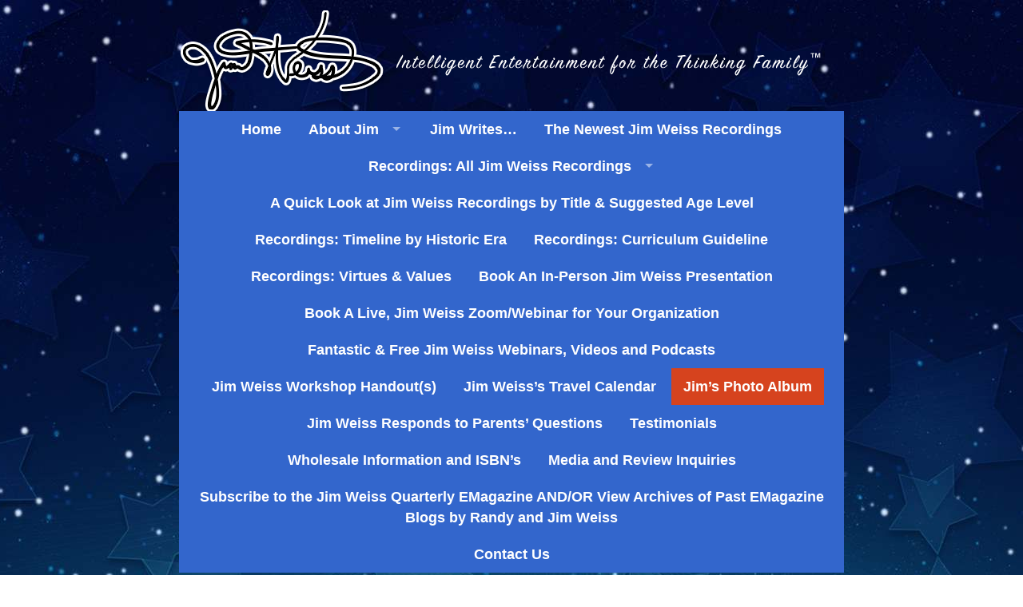

--- FILE ---
content_type: text/html; charset=UTF-8
request_url: https://www.jimweiss.com/jims-album/photos/galleries/dubai-uae
body_size: 12331
content:
<!DOCTYPE html>
<html dir="ltr" lang="en-US">
<head>
<meta charset="UTF-8" />
<meta name="viewport" content="width=device-width, initial-scale=1" />
<link href="https://www.jimweiss.com/wp-content/thesis/skins/pearsonified/css.css" rel="stylesheet" />
<title>Jim&#8217;s Photo Album</title>
<meta name="robots" content="noodp, noydir" />
<link href="https://www.jimweiss.com/jims-album/" rel="canonical" />
<link href="https://www.jimweiss.com/feed/" rel="alternate" type="application/rss+xml" title="Jim Weiss feed" />
<link href="https://www.jimweiss.com/xmlrpc.php" rel="pingback" />
<meta name='robots' content='max-image-preview:large' />
	<style>img:is([sizes="auto" i], [sizes^="auto," i]) { contain-intrinsic-size: 3000px 1500px }</style>
	<script type="text/javascript">
/* <![CDATA[ */
window._wpemojiSettings = {"baseUrl":"https:\/\/s.w.org\/images\/core\/emoji\/16.0.1\/72x72\/","ext":".png","svgUrl":"https:\/\/s.w.org\/images\/core\/emoji\/16.0.1\/svg\/","svgExt":".svg","source":{"concatemoji":"https:\/\/www.jimweiss.com\/wp-includes\/js\/wp-emoji-release.min.js?ver=6.8.3"}};
/*! This file is auto-generated */
!function(s,n){var o,i,e;function c(e){try{var t={supportTests:e,timestamp:(new Date).valueOf()};sessionStorage.setItem(o,JSON.stringify(t))}catch(e){}}function p(e,t,n){e.clearRect(0,0,e.canvas.width,e.canvas.height),e.fillText(t,0,0);var t=new Uint32Array(e.getImageData(0,0,e.canvas.width,e.canvas.height).data),a=(e.clearRect(0,0,e.canvas.width,e.canvas.height),e.fillText(n,0,0),new Uint32Array(e.getImageData(0,0,e.canvas.width,e.canvas.height).data));return t.every(function(e,t){return e===a[t]})}function u(e,t){e.clearRect(0,0,e.canvas.width,e.canvas.height),e.fillText(t,0,0);for(var n=e.getImageData(16,16,1,1),a=0;a<n.data.length;a++)if(0!==n.data[a])return!1;return!0}function f(e,t,n,a){switch(t){case"flag":return n(e,"\ud83c\udff3\ufe0f\u200d\u26a7\ufe0f","\ud83c\udff3\ufe0f\u200b\u26a7\ufe0f")?!1:!n(e,"\ud83c\udde8\ud83c\uddf6","\ud83c\udde8\u200b\ud83c\uddf6")&&!n(e,"\ud83c\udff4\udb40\udc67\udb40\udc62\udb40\udc65\udb40\udc6e\udb40\udc67\udb40\udc7f","\ud83c\udff4\u200b\udb40\udc67\u200b\udb40\udc62\u200b\udb40\udc65\u200b\udb40\udc6e\u200b\udb40\udc67\u200b\udb40\udc7f");case"emoji":return!a(e,"\ud83e\udedf")}return!1}function g(e,t,n,a){var r="undefined"!=typeof WorkerGlobalScope&&self instanceof WorkerGlobalScope?new OffscreenCanvas(300,150):s.createElement("canvas"),o=r.getContext("2d",{willReadFrequently:!0}),i=(o.textBaseline="top",o.font="600 32px Arial",{});return e.forEach(function(e){i[e]=t(o,e,n,a)}),i}function t(e){var t=s.createElement("script");t.src=e,t.defer=!0,s.head.appendChild(t)}"undefined"!=typeof Promise&&(o="wpEmojiSettingsSupports",i=["flag","emoji"],n.supports={everything:!0,everythingExceptFlag:!0},e=new Promise(function(e){s.addEventListener("DOMContentLoaded",e,{once:!0})}),new Promise(function(t){var n=function(){try{var e=JSON.parse(sessionStorage.getItem(o));if("object"==typeof e&&"number"==typeof e.timestamp&&(new Date).valueOf()<e.timestamp+604800&&"object"==typeof e.supportTests)return e.supportTests}catch(e){}return null}();if(!n){if("undefined"!=typeof Worker&&"undefined"!=typeof OffscreenCanvas&&"undefined"!=typeof URL&&URL.createObjectURL&&"undefined"!=typeof Blob)try{var e="postMessage("+g.toString()+"("+[JSON.stringify(i),f.toString(),p.toString(),u.toString()].join(",")+"));",a=new Blob([e],{type:"text/javascript"}),r=new Worker(URL.createObjectURL(a),{name:"wpTestEmojiSupports"});return void(r.onmessage=function(e){c(n=e.data),r.terminate(),t(n)})}catch(e){}c(n=g(i,f,p,u))}t(n)}).then(function(e){for(var t in e)n.supports[t]=e[t],n.supports.everything=n.supports.everything&&n.supports[t],"flag"!==t&&(n.supports.everythingExceptFlag=n.supports.everythingExceptFlag&&n.supports[t]);n.supports.everythingExceptFlag=n.supports.everythingExceptFlag&&!n.supports.flag,n.DOMReady=!1,n.readyCallback=function(){n.DOMReady=!0}}).then(function(){return e}).then(function(){var e;n.supports.everything||(n.readyCallback(),(e=n.source||{}).concatemoji?t(e.concatemoji):e.wpemoji&&e.twemoji&&(t(e.twemoji),t(e.wpemoji)))}))}((window,document),window._wpemojiSettings);
/* ]]> */
</script>
<link rel='stylesheet' id='thesis-custom-readmore-css' href='https://www.jimweiss.com/wp-content/thesis/boxes/thesis-custom-readmore/css/style.css?ver=6.8.3' type='text/css' media='all' />
<style id='wp-emoji-styles-inline-css' type='text/css'>

	img.wp-smiley, img.emoji {
		display: inline !important;
		border: none !important;
		box-shadow: none !important;
		height: 1em !important;
		width: 1em !important;
		margin: 0 0.07em !important;
		vertical-align: -0.1em !important;
		background: none !important;
		padding: 0 !important;
	}
</style>
<link rel='stylesheet' id='wp-block-library-css' href='https://www.jimweiss.com/wp-includes/css/dist/block-library/style.min.css?ver=6.8.3' type='text/css' media='all' />
<style id='classic-theme-styles-inline-css' type='text/css'>
/*! This file is auto-generated */
.wp-block-button__link{color:#fff;background-color:#32373c;border-radius:9999px;box-shadow:none;text-decoration:none;padding:calc(.667em + 2px) calc(1.333em + 2px);font-size:1.125em}.wp-block-file__button{background:#32373c;color:#fff;text-decoration:none}
</style>
<style id='global-styles-inline-css' type='text/css'>
:root{--wp--preset--aspect-ratio--square: 1;--wp--preset--aspect-ratio--4-3: 4/3;--wp--preset--aspect-ratio--3-4: 3/4;--wp--preset--aspect-ratio--3-2: 3/2;--wp--preset--aspect-ratio--2-3: 2/3;--wp--preset--aspect-ratio--16-9: 16/9;--wp--preset--aspect-ratio--9-16: 9/16;--wp--preset--color--black: #000000;--wp--preset--color--cyan-bluish-gray: #abb8c3;--wp--preset--color--white: #ffffff;--wp--preset--color--pale-pink: #f78da7;--wp--preset--color--vivid-red: #cf2e2e;--wp--preset--color--luminous-vivid-orange: #ff6900;--wp--preset--color--luminous-vivid-amber: #fcb900;--wp--preset--color--light-green-cyan: #7bdcb5;--wp--preset--color--vivid-green-cyan: #00d084;--wp--preset--color--pale-cyan-blue: #8ed1fc;--wp--preset--color--vivid-cyan-blue: #0693e3;--wp--preset--color--vivid-purple: #9b51e0;--wp--preset--gradient--vivid-cyan-blue-to-vivid-purple: linear-gradient(135deg,rgba(6,147,227,1) 0%,rgb(155,81,224) 100%);--wp--preset--gradient--light-green-cyan-to-vivid-green-cyan: linear-gradient(135deg,rgb(122,220,180) 0%,rgb(0,208,130) 100%);--wp--preset--gradient--luminous-vivid-amber-to-luminous-vivid-orange: linear-gradient(135deg,rgba(252,185,0,1) 0%,rgba(255,105,0,1) 100%);--wp--preset--gradient--luminous-vivid-orange-to-vivid-red: linear-gradient(135deg,rgba(255,105,0,1) 0%,rgb(207,46,46) 100%);--wp--preset--gradient--very-light-gray-to-cyan-bluish-gray: linear-gradient(135deg,rgb(238,238,238) 0%,rgb(169,184,195) 100%);--wp--preset--gradient--cool-to-warm-spectrum: linear-gradient(135deg,rgb(74,234,220) 0%,rgb(151,120,209) 20%,rgb(207,42,186) 40%,rgb(238,44,130) 60%,rgb(251,105,98) 80%,rgb(254,248,76) 100%);--wp--preset--gradient--blush-light-purple: linear-gradient(135deg,rgb(255,206,236) 0%,rgb(152,150,240) 100%);--wp--preset--gradient--blush-bordeaux: linear-gradient(135deg,rgb(254,205,165) 0%,rgb(254,45,45) 50%,rgb(107,0,62) 100%);--wp--preset--gradient--luminous-dusk: linear-gradient(135deg,rgb(255,203,112) 0%,rgb(199,81,192) 50%,rgb(65,88,208) 100%);--wp--preset--gradient--pale-ocean: linear-gradient(135deg,rgb(255,245,203) 0%,rgb(182,227,212) 50%,rgb(51,167,181) 100%);--wp--preset--gradient--electric-grass: linear-gradient(135deg,rgb(202,248,128) 0%,rgb(113,206,126) 100%);--wp--preset--gradient--midnight: linear-gradient(135deg,rgb(2,3,129) 0%,rgb(40,116,252) 100%);--wp--preset--font-size--small: 13px;--wp--preset--font-size--medium: 20px;--wp--preset--font-size--large: 36px;--wp--preset--font-size--x-large: 42px;--wp--preset--spacing--20: 0.44rem;--wp--preset--spacing--30: 0.67rem;--wp--preset--spacing--40: 1rem;--wp--preset--spacing--50: 1.5rem;--wp--preset--spacing--60: 2.25rem;--wp--preset--spacing--70: 3.38rem;--wp--preset--spacing--80: 5.06rem;--wp--preset--shadow--natural: 6px 6px 9px rgba(0, 0, 0, 0.2);--wp--preset--shadow--deep: 12px 12px 50px rgba(0, 0, 0, 0.4);--wp--preset--shadow--sharp: 6px 6px 0px rgba(0, 0, 0, 0.2);--wp--preset--shadow--outlined: 6px 6px 0px -3px rgba(255, 255, 255, 1), 6px 6px rgba(0, 0, 0, 1);--wp--preset--shadow--crisp: 6px 6px 0px rgba(0, 0, 0, 1);}:where(.is-layout-flex){gap: 0.5em;}:where(.is-layout-grid){gap: 0.5em;}body .is-layout-flex{display: flex;}.is-layout-flex{flex-wrap: wrap;align-items: center;}.is-layout-flex > :is(*, div){margin: 0;}body .is-layout-grid{display: grid;}.is-layout-grid > :is(*, div){margin: 0;}:where(.wp-block-columns.is-layout-flex){gap: 2em;}:where(.wp-block-columns.is-layout-grid){gap: 2em;}:where(.wp-block-post-template.is-layout-flex){gap: 1.25em;}:where(.wp-block-post-template.is-layout-grid){gap: 1.25em;}.has-black-color{color: var(--wp--preset--color--black) !important;}.has-cyan-bluish-gray-color{color: var(--wp--preset--color--cyan-bluish-gray) !important;}.has-white-color{color: var(--wp--preset--color--white) !important;}.has-pale-pink-color{color: var(--wp--preset--color--pale-pink) !important;}.has-vivid-red-color{color: var(--wp--preset--color--vivid-red) !important;}.has-luminous-vivid-orange-color{color: var(--wp--preset--color--luminous-vivid-orange) !important;}.has-luminous-vivid-amber-color{color: var(--wp--preset--color--luminous-vivid-amber) !important;}.has-light-green-cyan-color{color: var(--wp--preset--color--light-green-cyan) !important;}.has-vivid-green-cyan-color{color: var(--wp--preset--color--vivid-green-cyan) !important;}.has-pale-cyan-blue-color{color: var(--wp--preset--color--pale-cyan-blue) !important;}.has-vivid-cyan-blue-color{color: var(--wp--preset--color--vivid-cyan-blue) !important;}.has-vivid-purple-color{color: var(--wp--preset--color--vivid-purple) !important;}.has-black-background-color{background-color: var(--wp--preset--color--black) !important;}.has-cyan-bluish-gray-background-color{background-color: var(--wp--preset--color--cyan-bluish-gray) !important;}.has-white-background-color{background-color: var(--wp--preset--color--white) !important;}.has-pale-pink-background-color{background-color: var(--wp--preset--color--pale-pink) !important;}.has-vivid-red-background-color{background-color: var(--wp--preset--color--vivid-red) !important;}.has-luminous-vivid-orange-background-color{background-color: var(--wp--preset--color--luminous-vivid-orange) !important;}.has-luminous-vivid-amber-background-color{background-color: var(--wp--preset--color--luminous-vivid-amber) !important;}.has-light-green-cyan-background-color{background-color: var(--wp--preset--color--light-green-cyan) !important;}.has-vivid-green-cyan-background-color{background-color: var(--wp--preset--color--vivid-green-cyan) !important;}.has-pale-cyan-blue-background-color{background-color: var(--wp--preset--color--pale-cyan-blue) !important;}.has-vivid-cyan-blue-background-color{background-color: var(--wp--preset--color--vivid-cyan-blue) !important;}.has-vivid-purple-background-color{background-color: var(--wp--preset--color--vivid-purple) !important;}.has-black-border-color{border-color: var(--wp--preset--color--black) !important;}.has-cyan-bluish-gray-border-color{border-color: var(--wp--preset--color--cyan-bluish-gray) !important;}.has-white-border-color{border-color: var(--wp--preset--color--white) !important;}.has-pale-pink-border-color{border-color: var(--wp--preset--color--pale-pink) !important;}.has-vivid-red-border-color{border-color: var(--wp--preset--color--vivid-red) !important;}.has-luminous-vivid-orange-border-color{border-color: var(--wp--preset--color--luminous-vivid-orange) !important;}.has-luminous-vivid-amber-border-color{border-color: var(--wp--preset--color--luminous-vivid-amber) !important;}.has-light-green-cyan-border-color{border-color: var(--wp--preset--color--light-green-cyan) !important;}.has-vivid-green-cyan-border-color{border-color: var(--wp--preset--color--vivid-green-cyan) !important;}.has-pale-cyan-blue-border-color{border-color: var(--wp--preset--color--pale-cyan-blue) !important;}.has-vivid-cyan-blue-border-color{border-color: var(--wp--preset--color--vivid-cyan-blue) !important;}.has-vivid-purple-border-color{border-color: var(--wp--preset--color--vivid-purple) !important;}.has-vivid-cyan-blue-to-vivid-purple-gradient-background{background: var(--wp--preset--gradient--vivid-cyan-blue-to-vivid-purple) !important;}.has-light-green-cyan-to-vivid-green-cyan-gradient-background{background: var(--wp--preset--gradient--light-green-cyan-to-vivid-green-cyan) !important;}.has-luminous-vivid-amber-to-luminous-vivid-orange-gradient-background{background: var(--wp--preset--gradient--luminous-vivid-amber-to-luminous-vivid-orange) !important;}.has-luminous-vivid-orange-to-vivid-red-gradient-background{background: var(--wp--preset--gradient--luminous-vivid-orange-to-vivid-red) !important;}.has-very-light-gray-to-cyan-bluish-gray-gradient-background{background: var(--wp--preset--gradient--very-light-gray-to-cyan-bluish-gray) !important;}.has-cool-to-warm-spectrum-gradient-background{background: var(--wp--preset--gradient--cool-to-warm-spectrum) !important;}.has-blush-light-purple-gradient-background{background: var(--wp--preset--gradient--blush-light-purple) !important;}.has-blush-bordeaux-gradient-background{background: var(--wp--preset--gradient--blush-bordeaux) !important;}.has-luminous-dusk-gradient-background{background: var(--wp--preset--gradient--luminous-dusk) !important;}.has-pale-ocean-gradient-background{background: var(--wp--preset--gradient--pale-ocean) !important;}.has-electric-grass-gradient-background{background: var(--wp--preset--gradient--electric-grass) !important;}.has-midnight-gradient-background{background: var(--wp--preset--gradient--midnight) !important;}.has-small-font-size{font-size: var(--wp--preset--font-size--small) !important;}.has-medium-font-size{font-size: var(--wp--preset--font-size--medium) !important;}.has-large-font-size{font-size: var(--wp--preset--font-size--large) !important;}.has-x-large-font-size{font-size: var(--wp--preset--font-size--x-large) !important;}
:where(.wp-block-post-template.is-layout-flex){gap: 1.25em;}:where(.wp-block-post-template.is-layout-grid){gap: 1.25em;}
:where(.wp-block-columns.is-layout-flex){gap: 2em;}:where(.wp-block-columns.is-layout-grid){gap: 2em;}
:root :where(.wp-block-pullquote){font-size: 1.5em;line-height: 1.6;}
</style>
<link rel='stylesheet' id='contact-form-7-css' href='https://www.jimweiss.com/wp-content/plugins/contact-form-7/includes/css/styles.css?ver=5.6.4' type='text/css' media='all' />
<script type="text/javascript" src="https://www.jimweiss.com/wp-includes/js/jquery/jquery.min.js?ver=3.7.1" id="jquery-core-js"></script>
<script type="text/javascript" src="https://www.jimweiss.com/wp-includes/js/jquery/jquery-migrate.min.js?ver=3.4.1" id="jquery-migrate-js"></script>
<link rel="https://api.w.org/" href="https://www.jimweiss.com/wp-json/" /><link rel="alternate" title="JSON" type="application/json" href="https://www.jimweiss.com/wp-json/wp/v2/pages/1132" /><link rel="alternate" title="oEmbed (JSON)" type="application/json+oembed" href="https://www.jimweiss.com/wp-json/oembed/1.0/embed?url=https%3A%2F%2Fwww.jimweiss.com%2Fjims-album%2F" />
<link rel="alternate" title="oEmbed (XML)" type="text/xml+oembed" href="https://www.jimweiss.com/wp-json/oembed/1.0/embed?url=https%3A%2F%2Fwww.jimweiss.com%2Fjims-album%2F&#038;format=xml" />
<meta name="generator" content="Powered by Slider Revolution 6.6.5 - responsive, Mobile-Friendly Slider Plugin for WordPress with comfortable drag and drop interface." />
<link rel="icon" href="https://www.jimweiss.com/wp-content/uploads/2015/11/logo.350x182-150x150.png" sizes="32x32" />
<link rel="icon" href="https://www.jimweiss.com/wp-content/uploads/2015/11/logo.350x182.png" sizes="192x192" />
<link rel="apple-touch-icon" href="https://www.jimweiss.com/wp-content/uploads/2015/11/logo.350x182-180x180.png" />
<meta name="msapplication-TileImage" content="https://www.jimweiss.com/wp-content/uploads/2015/11/logo.350x182.png" />
<script>function setREVStartSize(e){
			//window.requestAnimationFrame(function() {
				window.RSIW = window.RSIW===undefined ? window.innerWidth : window.RSIW;
				window.RSIH = window.RSIH===undefined ? window.innerHeight : window.RSIH;
				try {
					var pw = document.getElementById(e.c).parentNode.offsetWidth,
						newh;
					pw = pw===0 || isNaN(pw) || (e.l=="fullwidth" || e.layout=="fullwidth") ? window.RSIW : pw;
					e.tabw = e.tabw===undefined ? 0 : parseInt(e.tabw);
					e.thumbw = e.thumbw===undefined ? 0 : parseInt(e.thumbw);
					e.tabh = e.tabh===undefined ? 0 : parseInt(e.tabh);
					e.thumbh = e.thumbh===undefined ? 0 : parseInt(e.thumbh);
					e.tabhide = e.tabhide===undefined ? 0 : parseInt(e.tabhide);
					e.thumbhide = e.thumbhide===undefined ? 0 : parseInt(e.thumbhide);
					e.mh = e.mh===undefined || e.mh=="" || e.mh==="auto" ? 0 : parseInt(e.mh,0);
					if(e.layout==="fullscreen" || e.l==="fullscreen")
						newh = Math.max(e.mh,window.RSIH);
					else{
						e.gw = Array.isArray(e.gw) ? e.gw : [e.gw];
						for (var i in e.rl) if (e.gw[i]===undefined || e.gw[i]===0) e.gw[i] = e.gw[i-1];
						e.gh = e.el===undefined || e.el==="" || (Array.isArray(e.el) && e.el.length==0)? e.gh : e.el;
						e.gh = Array.isArray(e.gh) ? e.gh : [e.gh];
						for (var i in e.rl) if (e.gh[i]===undefined || e.gh[i]===0) e.gh[i] = e.gh[i-1];
											
						var nl = new Array(e.rl.length),
							ix = 0,
							sl;
						e.tabw = e.tabhide>=pw ? 0 : e.tabw;
						e.thumbw = e.thumbhide>=pw ? 0 : e.thumbw;
						e.tabh = e.tabhide>=pw ? 0 : e.tabh;
						e.thumbh = e.thumbhide>=pw ? 0 : e.thumbh;
						for (var i in e.rl) nl[i] = e.rl[i]<window.RSIW ? 0 : e.rl[i];
						sl = nl[0];
						for (var i in nl) if (sl>nl[i] && nl[i]>0) { sl = nl[i]; ix=i;}
						var m = pw>(e.gw[ix]+e.tabw+e.thumbw) ? 1 : (pw-(e.tabw+e.thumbw)) / (e.gw[ix]);
						newh =  (e.gh[ix] * m) + (e.tabh + e.thumbh);
					}
					var el = document.getElementById(e.c);
					if (el!==null && el) el.style.height = newh+"px";
					el = document.getElementById(e.c+"_wrapper");
					if (el!==null && el) {
						el.style.height = newh+"px";
						el.style.display = "block";
					}
				} catch(e){
					console.log("Failure at Presize of Slider:" + e)
				}
			//});
		  };</script>
		<style type="text/css" id="wp-custom-css">
			#header .responsive-menu {
	text-align: center;
}
#header ul li.menu-item {
	float: none !important; 
	display: inline-block !important;
}		</style>
		<link href="https://www.jimweiss.com/wp-content/themes/thesis/lib/images/favicon.ico" rel="shortcut icon" />
<link rel='stylesheet' id='ngg_trigger_buttons-css' href='https://www.jimweiss.com/wp-content/plugins/nextgen-gallery/products/photocrati_nextgen/modules/nextgen_gallery_display/static/trigger_buttons.css?ver=3.30' type='text/css' media='all' />
<link rel='stylesheet' id='fancybox-0-css' href='https://www.jimweiss.com/wp-content/plugins/nextgen-gallery/products/photocrati_nextgen/modules/lightbox/static/fancybox/jquery.fancybox-1.3.4.css?ver=3.30' type='text/css' media='all' />
<link rel='stylesheet' id='fontawesome_v4_shim_style-css' href='https://use.fontawesome.com/releases/v5.3.1/css/v4-shims.css?ver=6.8.3' type='text/css' media='all' />
<link rel='stylesheet' id='fontawesome-css' href='https://use.fontawesome.com/releases/v5.3.1/css/all.css?ver=6.8.3' type='text/css' media='all' />
<link rel='stylesheet' id='nextgen_basic_album_breadcrumbs_style-css' href='https://www.jimweiss.com/wp-content/plugins/nextgen-gallery/products/photocrati_nextgen/modules/nextgen_basic_album/static/breadcrumbs.css?ver=6.8.3' type='text/css' media='all' />
<link rel='stylesheet' id='nextgen_pro_grid_album-css' href='https://www.jimweiss.com/wp-content/plugins/nextgen-gallery-plus/modules/nextgen_pro_albums/static/nextgen_pro_grid_album.css?ver=6.8.3' type='text/css' media='all' />
<link rel='stylesheet' id='ngg_dyncss-css' href='https://www.jimweiss.com/wp-content/plugins/nextgen-gallery/products/photocrati_nextgen/modules/dynamic_stylesheet/static/blank.css?ver=3.30' type='text/css' media='all' />
<style id='ngg_dyncss-inline-css' type='text/css'>
/* do not remove or the next id is printed raw displayed_gallery_1133 */

#displayed_gallery_1133 .image_container {
    margin-left: 10px;
    margin-bottom: 10px;
        border: solid 1px #CCCCCC;
    background-color: #FFFFFF;
    }

#displayed_gallery_1133 .caption_link,
#displayed_gallery_1133 .caption_link:visited,
#displayed_gallery_1133 .caption_link:hover {
    color: #333333;
    font-size: 13px;
    margin-top: 10px;
}

#displayed_gallery_e501a8f2efda35ccff411ac9ec3ef542 .image-wrapper {
    margin-bottom: 5px;
}

</style>
<link rel='stylesheet' id='nextgen_pro_blog_gallery-css' href='https://www.jimweiss.com/wp-content/plugins/nextgen-gallery-plus/modules/nextgen_pro_blog_gallery/static/nextgen_pro_blog_gallery.css?ver=6.8.3' type='text/css' media='all' />
<link rel='stylesheet' id='rs-plugin-settings-css' href='https://www.jimweiss.com/wp-content/plugins/revslider/public/assets/css/rs6.css?ver=6.6.5' type='text/css' media='all' />
<style id='rs-plugin-settings-inline-css' type='text/css'>
#rs-demo-id {}
</style>
</head>
<body class="home template-page">
<div class="container">
	<div id="header">
		<div id="site_title" class="has-logo"><img id="thesis_logo_image" src="https://www.jimweiss.com/wp-content/uploads/2015/12/logo.header.png" alt="Jim Weiss" width="809" height="126" title="visit the home page" /></div>
		<div class="responsive-menu">
<ul id="byob-responsive-menu" class="sf-menu"><li id="menu-item-51" class="menu-item menu-item-type-post_type menu-item-object-page menu-item-home menu-item-51"><a href="https://www.jimweiss.com/">Home</a></li>
<li id="menu-item-49" class="menu-item menu-item-type-post_type menu-item-object-page menu-item-has-children menu-item-49"><a href="https://www.jimweiss.com/about-jim-weiss/">About Jim</a>
<ul class="sub-menu">
	<li id="menu-item-562" class="menu-item menu-item-type-post_type menu-item-object-page menu-item-562"><a href="https://www.jimweiss.com/about-jim-weiss/a-letter-from-jim-weiss/">A Letter From Jim Weiss</a></li>
	<li id="menu-item-563" class="menu-item menu-item-type-post_type menu-item-object-page menu-item-563"><a href="https://www.jimweiss.com/about-jim-weiss/what-makes-jim-weiss-different/">What Makes Jim Weiss Different?</a></li>
</ul>
</li>
<li id="menu-item-565" class="menu-item menu-item-type-taxonomy menu-item-object-category menu-item-565"><a href="https://www.jimweiss.com/category/jim-writes/">Jim Writes&#8230;</a></li>
<li id="menu-item-2457" class="menu-item menu-item-type-post_type menu-item-object-page menu-item-2457"><a href="https://www.jimweiss.com/the-newest-jim-weiss-recordings/">The Newest Jim Weiss Recordings</a></li>
<li id="menu-item-634" class="menu-item menu-item-type-custom menu-item-object-custom menu-item-has-children menu-item-634"><a href="/storytelling-recordings-by-jim-weiss/">Recordings: All Jim Weiss Recordings</a>
<ul class="sub-menu">
	<li id="menu-item-635" class="menu-item menu-item-type-custom menu-item-object-custom menu-item-635"><a href="/storytelling-recordings-by-jim-weiss/">Recordings Currently Available from Well-Trained Mind Press</a></li>
	<li id="menu-item-2293" class="menu-item menu-item-type-post_type menu-item-object-page menu-item-2293"><a href="https://www.jimweiss.com/a-3-part-jim-weiss-lecture-series-on-electoral-apocalypses-for-3-historical-us-elections/">A 3-Part  Jim Weiss Lecture Series on Electoral Apocalypses for 3 Historical US Elections</a></li>
	<li id="menu-item-2456" class="menu-item menu-item-type-post_type menu-item-object-page menu-item-2456"><a href="https://www.jimweiss.com/new-companion-readersdramatizations-of-jim-weiss-recordings/">Companion Readers/Dramatizations of Jim Weiss Recordings</a></li>
	<li id="menu-item-617" class="menu-item menu-item-type-post_type menu-item-object-page menu-item-617"><a href="https://www.jimweiss.com/jims-work-for-other-publishers/">Jim’s Work for Other Publishers</a></li>
	<li id="menu-item-2619" class="menu-item menu-item-type-post_type menu-item-object-page menu-item-2619"><a href="https://www.jimweiss.com/about-jim-weiss-g-a-henty-titles/">About Jim Weiss G.A. Henty Titles</a></li>
	<li id="menu-item-654" class="menu-item menu-item-type-post_type menu-item-object-page menu-item-654"><a href="https://www.jimweiss.com/servant-god/">Servant God</a></li>
</ul>
</li>
<li id="menu-item-2887" class="menu-item menu-item-type-post_type menu-item-object-page menu-item-2887"><a href="https://www.jimweiss.com/a-quick-look-at-jim-weiss-recordings-by-title-suggested-age-level/">A Quick Look at Jim Weiss Recordings by Title &#038; Suggested Age Level</a></li>
<li id="menu-item-567" class="menu-item menu-item-type-post_type menu-item-object-page menu-item-567"><a href="https://www.jimweiss.com/timeline-of-stories-and-tales/">Recordings: Timeline by Historic Era</a></li>
<li id="menu-item-569" class="menu-item menu-item-type-post_type menu-item-object-page menu-item-569"><a href="https://www.jimweiss.com/curriculum-guide-by-subject/">Recordings: Curriculum Guideline</a></li>
<li id="menu-item-568" class="menu-item menu-item-type-post_type menu-item-object-page menu-item-568"><a href="https://www.jimweiss.com/virtues-values/">Recordings: Virtues &#038; Values</a></li>
<li id="menu-item-570" class="menu-item menu-item-type-post_type menu-item-object-page menu-item-570"><a href="https://www.jimweiss.com/booking/">Book An In-Person Jim Weiss Presentation</a></li>
<li id="menu-item-3800" class="menu-item menu-item-type-post_type menu-item-object-page menu-item-3800"><a href="https://www.jimweiss.com/booking/">Book A Live, Jim Weiss Zoom/Webinar for Your Organization</a></li>
<li id="menu-item-3801" class="menu-item menu-item-type-post_type menu-item-object-page menu-item-3801"><a href="https://www.jimweiss.com/fantastic-free-jim-weiss-webinars-videos-podcasts/">Fantastic &#038; Free Jim Weiss Webinars, Videos and Podcasts</a></li>
<li id="menu-item-2604" class="menu-item menu-item-type-post_type menu-item-object-page menu-item-2604"><a href="https://www.jimweiss.com/a-jim-weiss-workshop-handout/">Jim Weiss Workshop Handout(s)</a></li>
<li id="menu-item-564" class="menu-item menu-item-type-post_type menu-item-object-page menu-item-564"><a href="https://www.jimweiss.com/contact/schedule/">Jim Weiss’s Travel Calendar</a></li>
<li id="menu-item-2000" class="menu-item menu-item-type-post_type menu-item-object-page current-menu-item page_item page-item-1132 current_page_item menu-item-2000"><a href="https://www.jimweiss.com/jims-album/" aria-current="page">Jim’s Photo Album</a></li>
<li id="menu-item-3889" class="menu-item menu-item-type-post_type menu-item-object-page menu-item-3889"><a href="https://www.jimweiss.com/jim-weiss-responds-to-important-questions-from-parents/">Jim Weiss Responds to Parents’ Questions</a></li>
<li id="menu-item-2076" class="menu-item menu-item-type-post_type menu-item-object-page menu-item-2076"><a href="https://www.jimweiss.com/testimonials/">Testimonials</a></li>
<li id="menu-item-2455" class="menu-item menu-item-type-post_type menu-item-object-page menu-item-2455"><a href="https://www.jimweiss.com/wholesale-information-and-isbns/">Wholesale Information and ISBN’s</a></li>
<li id="menu-item-4761" class="menu-item menu-item-type-custom menu-item-object-custom menu-item-4761"><a target="_blank" href="http://www.jimweiss.com/wp-content/uploads/2023/06/Media_Review_Inquiries.pdf">Media and Review Inquiries</a></li>
<li id="menu-item-2070" class="menu-item menu-item-type-post_type menu-item-object-page menu-item-2070"><a href="https://www.jimweiss.com/enews/">Subscribe to the Jim Weiss Quarterly EMagazine AND/OR View Archives of Past EMagazine Blogs by Randy and Jim Weiss</a></li>
<li id="menu-item-561" class="menu-item menu-item-type-post_type menu-item-object-page menu-item-561"><a href="https://www.jimweiss.com/contact/">Contact Us</a></li>
</ul>		</div>
<script type="text/javascript">jQuery(document).ready(function(){
                            jQuery(".responsive-menu").meanmenu({
                                    meanScreenWidth: "699",
                                    meanMenuContainer: "body"
                                });                               
                          });
                      </script>
                      <script type="text/javascript">
                            (function($){ //create closure so we can safely use $ as alias for jQuery
                                    $(document).ready(function(){

                                            // initialise plugin
                                            var example = $('#byob-responsive-menu').superfish({
                                                    //add options here if required
                                            });
                                    });
                            })(jQuery);
                    </script>	</div>
	<div class="columns">
		<div id="mainContent" class="content grt">
			<article id="post-1132" class="post_box top" itemscope itemtype="https://schema.org/Article">
				<link href="https://www.jimweiss.com/jims-album/" itemprop="mainEntityOfPage" />
				<header class="headline_area">
					<h1 class="headline" itemprop="headline">Jim&#8217;s Photo Album</h1>
				</header>
				<div class="post_content" itemprop="articleBody">
<ul class="ngg-breadcrumbs">
            <li class="ngg-breadcrumb">
                            <a href="https://www.jimweiss.com/jims-album/photos/jims-album">Jim's Album</a>
                                        <span class="ngg-breadcrumb-divisor"> &raquo; </span>
                    </li>
            <li class="ngg-breadcrumb">
                            Dubai, UAE                                </li>
    </ul><div class="nextgen_pro_blog_gallery" id="displayed_gallery_e501a8f2efda35ccff411ac9ec3ef542">
            <div id="ngg-image-displayed_gallery_e501a8f2efda35ccff411ac9ec3ef542-0" class="image-wrapper" style="width: 800px">
                                    <a href="https://www.jimweiss.com/wp-content/gallery/dubai-uae/IMG_0152.JPG"
               title="Old Dubai is as lovely as it&#039;s newer counterpart. Here, you can visit wonderful art galleries, charming tea shops and restaurants."
               data-src="https://www.jimweiss.com/wp-content/gallery/dubai-uae/IMG_0152.JPG"
               data-thumbnail="https://www.jimweiss.com/wp-content/gallery/dubai-uae/thumbs/thumbs_IMG_0152.JPG"
               data-image-id="646"
               data-title="IMG_0152"
               data-description="Old Dubai is as lovely as it&#039;s newer counterpart. Here, you can visit wonderful art galleries, charming tea shops and restaurants."
               class="ngg-fancybox" rel="e501a8f2efda35ccff411ac9ec3ef542">
                <picture>
	
<source srcset='https://www.jimweiss.com/wp-content/gallery/dubai-uae/IMG_0152.JPG' media=''>
<img width="800" title="IMG_0152" alt="IMG_0152" style="max-width:800px;max-height:px" srcset="https://www.jimweiss.com/wp-content/gallery/dubai-uae/IMG_0152.JPG"/>
</picture>            </a>
                                </div>
        <div class="ngg-clear"></div>
                <div id="ngg-image-displayed_gallery_e501a8f2efda35ccff411ac9ec3ef542-1" class="image-wrapper" style="width: 800px">
                                    <a href="https://www.jimweiss.com/wp-content/gallery/dubai-uae/IMG_0525.JPG"
               title="And here is one more!"
               data-src="https://www.jimweiss.com/wp-content/gallery/dubai-uae/IMG_0525.JPG"
               data-thumbnail="https://www.jimweiss.com/wp-content/gallery/dubai-uae/thumbs/thumbs_IMG_0525.JPG"
               data-image-id="661"
               data-title="IMG_0525"
               data-description="And here is one more!"
               class="ngg-fancybox" rel="e501a8f2efda35ccff411ac9ec3ef542">
                <picture>
	
<source srcset='https://www.jimweiss.com/wp-content/gallery/dubai-uae/IMG_0525.JPG' media=''>
<img width="640" title="IMG_0525" alt="IMG_0525" style="max-width:640px;max-height:px" srcset="https://www.jimweiss.com/wp-content/gallery/dubai-uae/IMG_0525.JPG"/>
</picture>            </a>
                                </div>
        <div class="ngg-clear"></div>
                <div id="ngg-image-displayed_gallery_e501a8f2efda35ccff411ac9ec3ef542-2" class="image-wrapper" style="width: 800px">
                                    <a href="https://www.jimweiss.com/wp-content/gallery/dubai-uae/IMG_0543.JPG"
               title="And still another"
               data-src="https://www.jimweiss.com/wp-content/gallery/dubai-uae/IMG_0543.JPG"
               data-thumbnail="https://www.jimweiss.com/wp-content/gallery/dubai-uae/thumbs/thumbs_IMG_0543.JPG"
               data-image-id="660"
               data-title="IMG_0543"
               data-description="And still another"
               class="ngg-fancybox" rel="e501a8f2efda35ccff411ac9ec3ef542">
                <picture>
	
<source srcset='https://www.jimweiss.com/wp-content/gallery/dubai-uae/IMG_0543.JPG' media=''>
<img width="800" title="IMG_0543" alt="IMG_0543" style="max-width:800px;max-height:px" srcset="https://www.jimweiss.com/wp-content/gallery/dubai-uae/IMG_0543.JPG"/>
</picture>            </a>
                                </div>
        <div class="ngg-clear"></div>
                <div id="ngg-image-displayed_gallery_e501a8f2efda35ccff411ac9ec3ef542-3" class="image-wrapper" style="width: 800px">
                                    <a href="https://www.jimweiss.com/wp-content/gallery/dubai-uae/IMG_0572.JPG"
               title="Another fabulous meal"
               data-src="https://www.jimweiss.com/wp-content/gallery/dubai-uae/IMG_0572.JPG"
               data-thumbnail="https://www.jimweiss.com/wp-content/gallery/dubai-uae/thumbs/thumbs_IMG_0572.JPG"
               data-image-id="659"
               data-title="IMG_0572"
               data-description="Another fabulous meal"
               class="ngg-fancybox" rel="e501a8f2efda35ccff411ac9ec3ef542">
                <picture>
	
<source srcset='https://www.jimweiss.com/wp-content/gallery/dubai-uae/IMG_0572.JPG' media=''>
<img width="800" title="IMG_0572" alt="IMG_0572" style="max-width:800px;max-height:px" srcset="https://www.jimweiss.com/wp-content/gallery/dubai-uae/IMG_0572.JPG"/>
</picture>            </a>
                                </div>
        <div class="ngg-clear"></div>
                <div id="ngg-image-displayed_gallery_e501a8f2efda35ccff411ac9ec3ef542-4" class="image-wrapper" style="width: 800px">
                                    <a href="https://www.jimweiss.com/wp-content/gallery/dubai-uae/IMG_0337.JPG"
               title="Food in the Middle East is generally fresh, healthy and delicious. Freshly made lemonade with mint is one of our favorites."
               data-src="https://www.jimweiss.com/wp-content/gallery/dubai-uae/IMG_0337.JPG"
               data-thumbnail="https://www.jimweiss.com/wp-content/gallery/dubai-uae/thumbs/thumbs_IMG_0337.JPG"
               data-image-id="658"
               data-title="IMG_0337"
               data-description="Food in the Middle East is generally fresh, healthy and delicious. Freshly made lemonade with mint is one of our favorites."
               class="ngg-fancybox" rel="e501a8f2efda35ccff411ac9ec3ef542">
                <picture>
	
<source srcset='https://www.jimweiss.com/wp-content/gallery/dubai-uae/IMG_0337.JPG' media=''>
<img width="800" title="IMG_0337" alt="IMG_0337" style="max-width:800px;max-height:px" srcset="https://www.jimweiss.com/wp-content/gallery/dubai-uae/IMG_0337.JPG"/>
</picture>            </a>
                                </div>
        <div class="ngg-clear"></div>
                <div id="ngg-image-displayed_gallery_e501a8f2efda35ccff411ac9ec3ef542-5" class="image-wrapper" style="width: 800px">
                                    <a href="https://www.jimweiss.com/wp-content/gallery/dubai-uae/IMG_0362.JPG"
               title="And still more buildings!"
               data-src="https://www.jimweiss.com/wp-content/gallery/dubai-uae/IMG_0362.JPG"
               data-thumbnail="https://www.jimweiss.com/wp-content/gallery/dubai-uae/thumbs/thumbs_IMG_0362.JPG"
               data-image-id="657"
               data-title="IMG_0362"
               data-description="And still more buildings!"
               class="ngg-fancybox" rel="e501a8f2efda35ccff411ac9ec3ef542">
                <picture>
	
<source srcset='https://www.jimweiss.com/wp-content/gallery/dubai-uae/IMG_0362.JPG' media=''>
<img width="800" title="IMG_0362" alt="IMG_0362" style="max-width:800px;max-height:px" srcset="https://www.jimweiss.com/wp-content/gallery/dubai-uae/IMG_0362.JPG"/>
</picture>            </a>
                                </div>
        <div class="ngg-clear"></div>
                <div id="ngg-image-displayed_gallery_e501a8f2efda35ccff411ac9ec3ef542-6" class="image-wrapper" style="width: 800px">
                                    <a href="https://www.jimweiss.com/wp-content/gallery/dubai-uae/IMG_0382.JPG"
               title="A Mosque as seen from the boat"
               data-src="https://www.jimweiss.com/wp-content/gallery/dubai-uae/IMG_0382.JPG"
               data-thumbnail="https://www.jimweiss.com/wp-content/gallery/dubai-uae/thumbs/thumbs_IMG_0382.JPG"
               data-image-id="656"
               data-title="IMG_0382"
               data-description="A Mosque as seen from the boat"
               class="ngg-fancybox" rel="e501a8f2efda35ccff411ac9ec3ef542">
                <picture>
	
<source srcset='https://www.jimweiss.com/wp-content/gallery/dubai-uae/IMG_0382.JPG' media=''>
<img width="800" title="IMG_0382" alt="IMG_0382" style="max-width:800px;max-height:px" srcset="https://www.jimweiss.com/wp-content/gallery/dubai-uae/IMG_0382.JPG"/>
</picture>            </a>
                                </div>
        <div class="ngg-clear"></div>
                <div id="ngg-image-displayed_gallery_e501a8f2efda35ccff411ac9ec3ef542-7" class="image-wrapper" style="width: 800px">
                                    <a href="https://www.jimweiss.com/wp-content/gallery/dubai-uae/IMG_0156.JPG"
               title="Buildings as seen from the boat"
               data-src="https://www.jimweiss.com/wp-content/gallery/dubai-uae/IMG_0156.JPG"
               data-thumbnail="https://www.jimweiss.com/wp-content/gallery/dubai-uae/thumbs/thumbs_IMG_0156.JPG"
               data-image-id="655"
               data-title="IMG_0156"
               data-description="Buildings as seen from the boat"
               class="ngg-fancybox" rel="e501a8f2efda35ccff411ac9ec3ef542">
                <picture>
	
<source srcset='https://www.jimweiss.com/wp-content/gallery/dubai-uae/IMG_0156.JPG' media=''>
<img width="800" title="IMG_0156" alt="IMG_0156" style="max-width:800px;max-height:px" srcset="https://www.jimweiss.com/wp-content/gallery/dubai-uae/IMG_0156.JPG"/>
</picture>            </a>
                                </div>
        <div class="ngg-clear"></div>
                <div id="ngg-image-displayed_gallery_e501a8f2efda35ccff411ac9ec3ef542-8" class="image-wrapper" style="width: 800px">
                                    <a href="https://www.jimweiss.com/wp-content/gallery/dubai-uae/IMG_0353.JPG"
               title="Randy and Jim took a boat tour of the &quot;Dubai Creek.&quot; The &quot;Creek&quot; is actually a large body of water. From the boat, one can view the architectural wonders of Dubai from another angle than the city facades."
               data-src="https://www.jimweiss.com/wp-content/gallery/dubai-uae/IMG_0353.JPG"
               data-thumbnail="https://www.jimweiss.com/wp-content/gallery/dubai-uae/thumbs/thumbs_IMG_0353.JPG"
               data-image-id="654"
               data-title="IMG_0353"
               data-description="Randy and Jim took a boat tour of the &quot;Dubai Creek.&quot; The &quot;Creek&quot; is actually a large body of water. From the boat, one can view the architectural wonders of Dubai from another angle than the city facades."
               class="ngg-fancybox" rel="e501a8f2efda35ccff411ac9ec3ef542">
                <picture>
	
<source srcset='https://www.jimweiss.com/wp-content/gallery/dubai-uae/IMG_0353.JPG' media=''>
<img width="800" title="IMG_0353" alt="IMG_0353" style="max-width:800px;max-height:px" srcset="https://www.jimweiss.com/wp-content/gallery/dubai-uae/IMG_0353.JPG"/>
</picture>            </a>
                                </div>
        <div class="ngg-clear"></div>
                <div id="ngg-image-displayed_gallery_e501a8f2efda35ccff411ac9ec3ef542-9" class="image-wrapper" style="width: 800px">
                                    <a href="https://www.jimweiss.com/wp-content/gallery/dubai-uae/IMG_0625.jpg"
               title="Dubai is a city with unique and stupendous architecture. Here we see the famous 160 story The iconic &quot;Burj Khalifa&quot; which is currently the tallest structure in the world. You can buy a ticket and ascend to the top for a fabulous view of Dubai."
               data-src="https://www.jimweiss.com/wp-content/gallery/dubai-uae/IMG_0625.jpg"
               data-thumbnail="https://www.jimweiss.com/wp-content/gallery/dubai-uae/thumbs/thumbs_IMG_0625.jpg"
               data-image-id="637"
               data-title="IMG_0625"
               data-description="Dubai is a city with unique and stupendous architecture. Here we see the famous 160 story The iconic &quot;Burj Khalifa&quot; which is currently the tallest structure in the world. You can buy a ticket and ascend to the top for a fabulous view of Dubai."
               class="ngg-fancybox" rel="e501a8f2efda35ccff411ac9ec3ef542">
                <picture>
	
<source srcset='https://www.jimweiss.com/wp-content/gallery/dubai-uae/IMG_0625.jpg' media=''>
<img width="468" title="IMG_0625" alt="IMG_0625" style="max-width:468px;max-height:px" srcset="https://www.jimweiss.com/wp-content/gallery/dubai-uae/IMG_0625.jpg"/>
</picture>            </a>
                                </div>
        <div class="ngg-clear"></div>
                <div id="ngg-image-displayed_gallery_e501a8f2efda35ccff411ac9ec3ef542-10" class="image-wrapper" style="width: 800px">
                                    <a href="https://www.jimweiss.com/wp-content/gallery/dubai-uae/IMG_0108.JPG"
               title="We had lunch at a restaurant that faces this beautiful harbor view."
               data-src="https://www.jimweiss.com/wp-content/gallery/dubai-uae/IMG_0108.JPG"
               data-thumbnail="https://www.jimweiss.com/wp-content/gallery/dubai-uae/thumbs/thumbs_IMG_0108.JPG"
               data-image-id="645"
               data-title="IMG_0108"
               data-description="We had lunch at a restaurant that faces this beautiful harbor view."
               class="ngg-fancybox" rel="e501a8f2efda35ccff411ac9ec3ef542">
                <picture>
	
<source srcset='https://www.jimweiss.com/wp-content/gallery/dubai-uae/IMG_0108.JPG' media=''>
<img width="800" title="IMG_0108" alt="IMG_0108" style="max-width:800px;max-height:px" srcset="https://www.jimweiss.com/wp-content/gallery/dubai-uae/IMG_0108.JPG"/>
</picture>            </a>
                                </div>
        <div class="ngg-clear"></div>
                <div id="ngg-image-displayed_gallery_e501a8f2efda35ccff411ac9ec3ef542-11" class="image-wrapper" style="width: 800px">
                                    <a href="https://www.jimweiss.com/wp-content/gallery/dubai-uae/IMG_0629.JPG"
               title="Here we see Jim sporting one of his favorite activities-browsing in a bookstore. This store is located in the Dubai mall and like everything else in the mall, it&#039;s huge!"
               data-src="https://www.jimweiss.com/wp-content/gallery/dubai-uae/IMG_0629.JPG"
               data-thumbnail="https://www.jimweiss.com/wp-content/gallery/dubai-uae/thumbs/thumbs_IMG_0629.JPG"
               data-image-id="644"
               data-title="IMG_0629"
               data-description="Here we see Jim sporting one of his favorite activities-browsing in a bookstore. This store is located in the Dubai mall and like everything else in the mall, it&#039;s huge!"
               class="ngg-fancybox" rel="e501a8f2efda35ccff411ac9ec3ef542">
                <picture>
	
<source srcset='https://www.jimweiss.com/wp-content/gallery/dubai-uae/IMG_0629.JPG' media=''>
<img width="640" title="IMG_0629" alt="IMG_0629" style="max-width:640px;max-height:px" srcset="https://www.jimweiss.com/wp-content/gallery/dubai-uae/IMG_0629.JPG"/>
</picture>            </a>
                                </div>
        <div class="ngg-clear"></div>
                <div id="ngg-image-displayed_gallery_e501a8f2efda35ccff411ac9ec3ef542-12" class="image-wrapper" style="width: 800px">
                                    <a href="https://www.jimweiss.com/wp-content/gallery/dubai-uae/IMG_0627.JPG"
               title="The massive Dubai Mall is famous all over the world. It is a truly beautiful place to shop and eat. The mall also boasts a ski slope; aquarium, skating rink and more!"
               data-src="https://www.jimweiss.com/wp-content/gallery/dubai-uae/IMG_0627.JPG"
               data-thumbnail="https://www.jimweiss.com/wp-content/gallery/dubai-uae/thumbs/thumbs_IMG_0627.JPG"
               data-image-id="643"
               data-title="IMG_0627"
               data-description="The massive Dubai Mall is famous all over the world. It is a truly beautiful place to shop and eat. The mall also boasts a ski slope; aquarium, skating rink and more!"
               class="ngg-fancybox" rel="e501a8f2efda35ccff411ac9ec3ef542">
                <picture>
	
<source srcset='https://www.jimweiss.com/wp-content/gallery/dubai-uae/IMG_0627.JPG' media=''>
<img width="640" title="IMG_0627" alt="IMG_0627" style="max-width:640px;max-height:px" srcset="https://www.jimweiss.com/wp-content/gallery/dubai-uae/IMG_0627.JPG"/>
</picture>            </a>
                                </div>
        <div class="ngg-clear"></div>
                <div id="ngg-image-displayed_gallery_e501a8f2efda35ccff411ac9ec3ef542-13" class="image-wrapper" style="width: 800px">
                                    <a href="https://www.jimweiss.com/wp-content/gallery/dubai-uae/IMG_0578.JPG"
               title="Most drivers dread roadway roundabouts in foreign cities. The roundabouts in the UAE region are actually very creative and beautiful. As people who really like condiments, we found this roundabout to be especially enjoyable!"
               data-src="https://www.jimweiss.com/wp-content/gallery/dubai-uae/IMG_0578.JPG"
               data-thumbnail="https://www.jimweiss.com/wp-content/gallery/dubai-uae/thumbs/thumbs_IMG_0578.JPG"
               data-image-id="642"
               data-title="IMG_0578"
               data-description="Most drivers dread roadway roundabouts in foreign cities. The roundabouts in the UAE region are actually very creative and beautiful. As people who really like condiments, we found this roundabout to be especially enjoyable!"
               class="ngg-fancybox" rel="e501a8f2efda35ccff411ac9ec3ef542">
                <picture>
	
<source srcset='https://www.jimweiss.com/wp-content/gallery/dubai-uae/IMG_0578.JPG' media=''>
<img width="640" title="IMG_0578" alt="IMG_0578" style="max-width:640px;max-height:px" srcset="https://www.jimweiss.com/wp-content/gallery/dubai-uae/IMG_0578.JPG"/>
</picture>            </a>
                                </div>
        <div class="ngg-clear"></div>
                <div id="ngg-image-displayed_gallery_e501a8f2efda35ccff411ac9ec3ef542-14" class="image-wrapper" style="width: 800px">
                                    <a href="https://www.jimweiss.com/wp-content/gallery/dubai-uae/IMG_1298.JPG"
               title="An evening view in Dubai"
               data-src="https://www.jimweiss.com/wp-content/gallery/dubai-uae/IMG_1298.JPG"
               data-thumbnail="https://www.jimweiss.com/wp-content/gallery/dubai-uae/thumbs/thumbs_IMG_1298.JPG"
               data-image-id="641"
               data-title="IMG_1298"
               data-description="An evening view in Dubai"
               class="ngg-fancybox" rel="e501a8f2efda35ccff411ac9ec3ef542">
                <picture>
	
<source srcset='https://www.jimweiss.com/wp-content/gallery/dubai-uae/IMG_1298.JPG' media=''>
<img width="800" title="IMG_1298" alt="IMG_1298" style="max-width:800px;max-height:px" srcset="https://www.jimweiss.com/wp-content/gallery/dubai-uae/IMG_1298.JPG"/>
</picture>            </a>
                                </div>
        <div class="ngg-clear"></div>
                <div id="ngg-image-displayed_gallery_e501a8f2efda35ccff411ac9ec3ef542-15" class="image-wrapper" style="width: 800px">
                                    <a href="https://www.jimweiss.com/wp-content/gallery/dubai-uae/IMG_0597.jpg"
               title="Another Dubai icon is the &quot;Burj Al Arab&quot; which is an elegant 5-Star hotel that is shaped like a sail and sits on its own island. The inside decor is as unique as it&#039;s exterior complete with a floor to ceiling aquarium in its restaurant."
               data-src="https://www.jimweiss.com/wp-content/gallery/dubai-uae/IMG_0597.jpg"
               data-thumbnail="https://www.jimweiss.com/wp-content/gallery/dubai-uae/thumbs/thumbs_IMG_0597.jpg"
               data-image-id="640"
               data-title="IMG_0597"
               data-description="Another Dubai icon is the &quot;Burj Al Arab&quot; which is an elegant 5-Star hotel that is shaped like a sail and sits on its own island. The inside decor is as unique as it&#039;s exterior complete with a floor to ceiling aquarium in its restaurant."
               class="ngg-fancybox" rel="e501a8f2efda35ccff411ac9ec3ef542">
                <picture>
	
<source srcset='https://www.jimweiss.com/wp-content/gallery/dubai-uae/IMG_0597.jpg' media=''>
<img width="460" title="IMG_0597" alt="IMG_0597" style="max-width:460px;max-height:px" srcset="https://www.jimweiss.com/wp-content/gallery/dubai-uae/IMG_0597.jpg"/>
</picture>            </a>
                                </div>
        <div class="ngg-clear"></div>
                <div id="ngg-image-displayed_gallery_e501a8f2efda35ccff411ac9ec3ef542-16" class="image-wrapper" style="width: 800px">
                                    <a href="https://www.jimweiss.com/wp-content/gallery/dubai-uae/IMG_1267.jpg"
               title="While walking through the city it is not uncommon to see amazing view from between buildings."
               data-src="https://www.jimweiss.com/wp-content/gallery/dubai-uae/IMG_1267.jpg"
               data-thumbnail="https://www.jimweiss.com/wp-content/gallery/dubai-uae/thumbs/thumbs_IMG_1267.jpg"
               data-image-id="639"
               data-title="IMG_1267"
               data-description="While walking through the city it is not uncommon to see amazing view from between buildings."
               class="ngg-fancybox" rel="e501a8f2efda35ccff411ac9ec3ef542">
                <picture>
	
<source srcset='https://www.jimweiss.com/wp-content/gallery/dubai-uae/IMG_1267.jpg' media=''>
<img width="800" title="IMG_1267" alt="IMG_1267" style="max-width:800px;max-height:px" srcset="https://www.jimweiss.com/wp-content/gallery/dubai-uae/IMG_1267.jpg"/>
</picture>            </a>
                                </div>
        <div class="ngg-clear"></div>
                <div id="ngg-image-displayed_gallery_e501a8f2efda35ccff411ac9ec3ef542-17" class="image-wrapper" style="width: 800px">
                                    <a href="https://www.jimweiss.com/wp-content/gallery/dubai-uae/IMG_1616.JPG"
               title="Everywhere you go in Dubai you will come upon scenes like this one."
               data-src="https://www.jimweiss.com/wp-content/gallery/dubai-uae/IMG_1616.JPG"
               data-thumbnail="https://www.jimweiss.com/wp-content/gallery/dubai-uae/thumbs/thumbs_IMG_1616.JPG"
               data-image-id="638"
               data-title="IMG_1616"
               data-description="Everywhere you go in Dubai you will come upon scenes like this one."
               class="ngg-fancybox" rel="e501a8f2efda35ccff411ac9ec3ef542">
                <picture>
	
<source srcset='https://www.jimweiss.com/wp-content/gallery/dubai-uae/IMG_1616.JPG' media=''>
<img width="800" title="IMG_1616" alt="IMG_1616" style="max-width:800px;max-height:px" srcset="https://www.jimweiss.com/wp-content/gallery/dubai-uae/IMG_1616.JPG"/>
</picture>            </a>
                                </div>
        <div class="ngg-clear"></div>
        </div>

				</div>
			</article>
		</div>
		<div class="sidebar">
<div class="widget widget_nav_menu" id="nav_menu-5"><p class="widget_title">Jim Weiss Perfoms</p><div class="menu-jim-weiss-performs-submenu-container"><ul id="menu-jim-weiss-performs-submenu" class="menu"><li id="menu-item-301" class="menu-item menu-item-type-post_type menu-item-object-page menu-item-301"><a href="https://www.jimweiss.com/booking/">Book An In-Person Jim Weiss Presentation</a></li>
<li id="menu-item-3798" class="menu-item menu-item-type-post_type menu-item-object-page menu-item-3798"><a href="https://www.jimweiss.com/booking/">Book A Live, Jim Weiss Zoom/Webinar for Your Organization</a></li>
<li id="menu-item-3799" class="menu-item menu-item-type-post_type menu-item-object-page menu-item-3799"><a href="https://www.jimweiss.com/fantastic-free-jim-weiss-webinars-videos-podcasts/">Enjoy 4 Free Jim Weiss Webinars</a></li>
<li id="menu-item-303" class="menu-item menu-item-type-custom menu-item-object-custom menu-item-303"><a href="/booking/#Workshop">Storytelling/Writing Workshops</a></li>
<li id="menu-item-2606" class="menu-item menu-item-type-post_type menu-item-object-page menu-item-2606"><a href="https://www.jimweiss.com/a-jim-weiss-workshop-handout/">Jim Weiss Workshop Handout(s)</a></li>
<li id="menu-item-300" class="menu-item menu-item-type-post_type menu-item-object-page menu-item-300"><a href="https://www.jimweiss.com/contact/schedule/">Jim&#8217;s Travel Calendar</a></li>
</ul></div></div><div class="widget widget_nav_menu" id="nav_menu-7"><p class="widget_title">Recordings</p><div class="menu-recordings-submenu-container"><ul id="menu-recordings-submenu" class="menu"><li id="menu-item-2917" class="menu-item menu-item-type-post_type menu-item-object-page menu-item-2917"><a href="https://www.jimweiss.com/a-quick-look-at-jim-weiss-recordings-by-title-suggested-age-level/">A Quick Look at Jim Weiss Recordings by Title &#038; Suggested Age Level</a></li>
<li id="menu-item-2348" class="menu-item menu-item-type-post_type menu-item-object-page menu-item-2348"><a href="https://www.jimweiss.com/the-newest-jim-weiss-recordings/">The Newest Jim Weiss Recordings</a></li>
<li id="menu-item-642" class="menu-item menu-item-type-post_type menu-item-object-page menu-item-has-children menu-item-642"><a href="https://www.jimweiss.com/storytelling-recordings-by-jim-weiss/">Recordings Currently Available From Well-Trained Mind Press</a>
<ul class="sub-menu">
	<li id="menu-item-2294" class="menu-item menu-item-type-post_type menu-item-object-page menu-item-2294"><a href="https://www.jimweiss.com/a-3-part-jim-weiss-lecture-series-on-electoral-apocalypses-for-3-historical-us-elections/">A 3-Part  Jim Weiss Lecture Series on Electoral Apocalypses for 3 Historical US Elections</a></li>
</ul>
</li>
<li id="menu-item-2415" class="menu-item menu-item-type-post_type menu-item-object-page menu-item-2415"><a href="https://www.jimweiss.com/new-companion-readersdramatizations-of-jim-weiss-recordings/">Companion Readers/Dramatizations of Jim Weiss Recordings</a></li>
<li id="menu-item-2618" class="menu-item menu-item-type-post_type menu-item-object-page menu-item-2618"><a href="https://www.jimweiss.com/about-jim-weiss-g-a-henty-titles/">About Jim Weiss G.A. Henty Titles</a></li>
<li id="menu-item-641" class="menu-item menu-item-type-post_type menu-item-object-page menu-item-641"><a href="https://www.jimweiss.com/jims-work-for-other-publishers/">Jim Weiss&#8217;s Work for Other Publishers</a></li>
<li id="menu-item-655" class="menu-item menu-item-type-post_type menu-item-object-page menu-item-655"><a href="https://www.jimweiss.com/servant-god/">Servant God</a></li>
</ul></div></div><div class="widget widget_nav_menu" id="nav_menu-2"><p class="widget_title">Timeline &#038; Subject Groups</p><div class="menu-timeline-subject-groups-submenu-container"><ul id="menu-timeline-subject-groups-submenu" class="menu"><li id="menu-item-194" class="menu-item menu-item-type-post_type menu-item-object-page menu-item-194"><a href="https://www.jimweiss.com/virtues-values/">Virtues &#038; Values</a></li>
<li id="menu-item-204" class="menu-item menu-item-type-post_type menu-item-object-page menu-item-204"><a href="https://www.jimweiss.com/timeline-of-stories-and-tales/">Timeline of Recordings</a></li>
<li id="menu-item-205" class="menu-item menu-item-type-post_type menu-item-object-page menu-item-205"><a href="https://www.jimweiss.com/curriculum-guide-by-subject/">Curriculum Guide By Subject</a></li>
<li id="menu-item-3890" class="menu-item menu-item-type-post_type menu-item-object-page menu-item-3890"><a href="https://www.jimweiss.com/jim-weiss-responds-to-important-questions-from-parents/">Jim Weiss Responds to Parents’ Questions</a></li>
</ul></div></div><div class="widget widget_nav_menu" id="nav_menu-3"><p class="widget_title">More About Jim Weiss</p><div class="menu-about-jim-submenu-container"><ul id="menu-about-jim-submenu" class="menu"><li id="menu-item-173" class="menu-item menu-item-type-post_type menu-item-object-page menu-item-173"><a href="https://www.jimweiss.com/about-jim-weiss/">About Jim Weiss</a></li>
<li id="menu-item-172" class="menu-item menu-item-type-post_type menu-item-object-page menu-item-172"><a href="https://www.jimweiss.com/about-jim-weiss/a-letter-from-jim-weiss/">A Letter From Jim Weiss</a></li>
<li id="menu-item-277" class="menu-item menu-item-type-post_type menu-item-object-page menu-item-277"><a href="https://www.jimweiss.com/about-jim-weiss/what-makes-jim-weiss-different/">What Makes Jim Weiss Different?</a></li>
<li id="menu-item-184" class="menu-item menu-item-type-taxonomy menu-item-object-category menu-item-184"><a href="https://www.jimweiss.com/category/jim-writes/">Jim Writes&#8230;</a></li>
<li id="menu-item-639" class="menu-item menu-item-type-taxonomy menu-item-object-category menu-item-639"><a href="https://www.jimweiss.com/category/videos/">Videos</a></li>
<li id="menu-item-638" class="menu-item menu-item-type-custom menu-item-object-custom menu-item-638"><a href="/photoalbum/">Jim&#8217;s Photo Album</a></li>
<li id="menu-item-2081" class="menu-item menu-item-type-post_type menu-item-object-page menu-item-2081"><a href="https://www.jimweiss.com/testimonials/">Testimonials</a></li>
<li id="menu-item-281" class="menu-item menu-item-type-post_type menu-item-object-page menu-item-281"><a href="https://www.jimweiss.com/contact/">Contact Jim Weiss</a></li>
</ul></div></div><div class="widget widget_nav_menu" id="nav_menu-4"><p class="widget_title">Jim Weiss eMagazine</p><div class="menu-emagazine-submenu-container"><ul id="menu-emagazine-submenu" class="menu"><li id="menu-item-288" class="menu-item menu-item-type-post_type menu-item-object-page menu-item-288"><a href="https://www.jimweiss.com/enews/">Subscribe to Our Email Newsletter</a></li>
<li id="menu-item-289" class="menu-item menu-item-type-custom menu-item-object-custom menu-item-289"><a href="/enews/#archive">Archive of Past eMagazines</a></li>
</ul></div></div>		</div>
	</div>
	<div id="footer">
	</div>
</div>
<!-- ngg_resource_manager_marker --><script type="text/javascript" src="https://www.jimweiss.com/wp-content/plugins/contact-form-7/includes/swv/js/index.js?ver=5.6.4" id="swv-js"></script>
<script type="text/javascript" id="contact-form-7-js-extra">
/* <![CDATA[ */
var wpcf7 = {"api":{"root":"https:\/\/www.jimweiss.com\/wp-json\/","namespace":"contact-form-7\/v1"},"cached":"1"};
/* ]]> */
</script>
<script type="text/javascript" src="https://www.jimweiss.com/wp-content/plugins/contact-form-7/includes/js/index.js?ver=5.6.4" id="contact-form-7-js"></script>
<script type="text/javascript" src="https://www.jimweiss.com/wp-content/plugins/revslider/public/assets/js/rbtools.min.js?ver=6.6.5" defer async id="tp-tools-js"></script>
<script type="text/javascript" src="https://www.jimweiss.com/wp-content/plugins/revslider/public/assets/js/rs6.min.js?ver=6.6.5" defer async id="revmin-js"></script>
<script type="text/javascript" src="https://www.jimweiss.com/wp-content/thesis/boxes/byob-mean-menu-responsive-menu/hoverIntent.js?ver=6.8.3" id="hoverintent-js"></script>
<script type="text/javascript" src="https://www.jimweiss.com/wp-content/thesis/boxes/byob-mean-menu-responsive-menu/superfish.min.js?ver=6.8.3" id="superfish-js"></script>
<script type="text/javascript" src="https://www.jimweiss.com/wp-content/thesis/boxes/byob-mean-menu-responsive-menu/jquery.meanmenu.js?ver=6.8.3" id="meanMenu-js"></script>
<script type="text/javascript" src="https://www.jimweiss.com/wp-content/plugins/nextgen-gallery-plus/modules/picturefill/static/picturefill.js?ver=6.8.3" id="picturefill-js"></script>
<script type="text/javascript" id="photocrati_ajax-js-extra">
/* <![CDATA[ */
var photocrati_ajax = {"url":"https:\/\/www.jimweiss.com\/index.php?photocrati_ajax=1","wp_home_url":"https:\/\/www.jimweiss.com","wp_site_url":"https:\/\/www.jimweiss.com","wp_root_url":"https:\/\/www.jimweiss.com","wp_plugins_url":"https:\/\/www.jimweiss.com\/wp-content\/plugins","wp_content_url":"https:\/\/www.jimweiss.com\/wp-content","wp_includes_url":"https:\/\/www.jimweiss.com\/wp-includes\/","ngg_param_slug":"photos"};
/* ]]> */
</script>
<script type="text/javascript" src="https://www.jimweiss.com/wp-content/plugins/nextgen-gallery/products/photocrati_nextgen/modules/ajax/static/ajax.min.js?ver=3.30" id="photocrati_ajax-js"></script>
<script type="text/javascript" id="ngg_common-js-extra">
/* <![CDATA[ */

var galleries = {};
galleries.gallery_1133 = {"ID":1133,"post_password":"","menu_order":0,"display_settings":{"override_thumbnail_settings":"1","thumbnail_width":"240","thumbnail_height":"160","thumbnail_crop":"1","gallery_display_type":"photocrati-nextgen_pro_blog_gallery","enable_breadcrumbs":"1","caption_color":"#333333","caption_size":"13","border_color":"#CCCCCC","border_size":"1","background_color":"#FFFFFF","padding":"20","spacing":"10","use_lightbox_effect":true,"thumbnail_quality":100,"thumbnail_watermark":0},"order_by":"sortorder","order_direction":"ASC","exclusions":[],"container_ids":[1],"excluded_container_ids":[],"sortorder":[],"entity_ids":[],"returns":"included","maximum_entity_count":500,"source":"albums","display_type":"photocrati-nextgen_pro_grid_album","slug":null,"id_field":"ID","__defaults_set":true};
galleries.gallery_1133.wordpress_page_root = "https:\/\/www.jimweiss.com\/jims-album\/";
var nextgen_lightbox_settings = {"static_path":"https:\/\/www.jimweiss.com\/wp-content\/plugins\/nextgen-gallery\/products\/photocrati_nextgen\/modules\/lightbox\/static\/{placeholder}","context":"nextgen_images"};
galleries.gallery_1133.captions_enabled = false;
galleries.gallery_e501a8f2efda35ccff411ac9ec3ef542 = {"id":null,"ids":null,"source":"galleries","src":"","container_ids":[27],"gallery_ids":[],"album_ids":[],"tag_ids":[],"display_type":"photocrati-nextgen_pro_blog_gallery","display":"","exclusions":[],"order_by":"sortorder","order_direction":"ASC","image_ids":[],"entity_ids":[],"tagcloud":false,"returns":"included","slug":null,"sortorder":[],"display_settings":{"use_lightbox_effect":true,"override_image_settings":0,"image_quality":"100","image_crop":0,"image_watermark":0,"image_display_size":800,"image_max_height":0,"spacing":5,"border_size":0,"border_color":"#FFFFFF","display_captions":0,"caption_location":"below","ngg_triggers_display":"always","_errors":[],"original_display_type":"photocrati-nextgen_pro_grid_album","original_settings":{"override_thumbnail_settings":"1","thumbnail_width":"240","thumbnail_height":"160","thumbnail_crop":"1","gallery_display_type":"photocrati-nextgen_pro_blog_gallery","enable_breadcrumbs":"1","caption_color":"#333333","caption_size":"13","border_color":"#CCCCCC","border_size":"1","background_color":"#FFFFFF","padding":"20","spacing":"10","use_lightbox_effect":true,"thumbnail_quality":100,"thumbnail_watermark":0,"open_gallery_in_lightbox":0},"original_album_entities":[{"id":1,"name":"Jim's Album","slug":"jims-album","previewpic":1,"albumdesc":"","sortorder":["1","27","28","2","3","4","5","6","8","9","7","10","11","12","13","14","15","16","17","18","19","20","21","22","23","24","25"],"pageid":0,"extras_post_id":701,"id_field":"id","exclude":0,"__defaults_set":true}]},"excluded_container_ids":[],"maximum_entity_count":500,"__defaults_set":true,"_errors":[],"ID":"e501a8f2efda35ccff411ac9ec3ef542"};
galleries.gallery_e501a8f2efda35ccff411ac9ec3ef542.wordpress_page_root = "https:\/\/www.jimweiss.com\/jims-album\/";
var nextgen_lightbox_settings = {"static_path":"https:\/\/www.jimweiss.com\/wp-content\/plugins\/nextgen-gallery\/products\/photocrati_nextgen\/modules\/lightbox\/static\/{placeholder}","context":"nextgen_images"};
galleries.gallery_e501a8f2efda35ccff411ac9ec3ef542.captions_enabled = false;
/* ]]> */
</script>
<script type="text/javascript" src="https://www.jimweiss.com/wp-content/plugins/nextgen-gallery/products/photocrati_nextgen/modules/nextgen_gallery_display/static/common.js?ver=3.30" id="ngg_common-js"></script>
<script type="text/javascript" id="ngg_common-js-after">
/* <![CDATA[ */
            var nggLastTimeoutVal = 1000;

			var nggRetryFailedImage = function(img) {
				setTimeout(function(){
					img.src = img.src;
				}, nggLastTimeoutVal);
			
				nggLastTimeoutVal += 500;
			}
        

            var nggLastTimeoutVal = 1000;

			var nggRetryFailedImage = function(img) {
				setTimeout(function(){
					img.src = img.src;
				}, nggLastTimeoutVal);
			
				nggLastTimeoutVal += 500;
			}
        
/* ]]> */
</script>
<script type="text/javascript" src="https://www.jimweiss.com/wp-content/plugins/nextgen-gallery/products/photocrati_nextgen/modules/lightbox/static/lightbox_context.js?ver=3.30" id="ngg_lightbox_context-js"></script>
<script type="text/javascript" src="https://cdnjs.cloudflare.com/ajax/libs/jquery-browser/0.1.0/jquery.browser.min.js?ver=3.30" id="fancybox-0-js"></script>
<script type="text/javascript" src="https://www.jimweiss.com/wp-content/plugins/nextgen-gallery/products/photocrati_nextgen/modules/lightbox/static/fancybox/jquery.easing-1.3.pack.js?ver=3.30" id="fancybox-1-js"></script>
<script type="text/javascript" src="https://www.jimweiss.com/wp-content/plugins/nextgen-gallery/products/photocrati_nextgen/modules/lightbox/static/fancybox/jquery.fancybox-1.3.4.pack.js?ver=3.30" id="fancybox-2-js"></script>
<script type="text/javascript" src="https://www.jimweiss.com/wp-content/plugins/nextgen-gallery/products/photocrati_nextgen/modules/lightbox/static/fancybox/nextgen_fancybox_init.js?ver=3.30" id="fancybox-3-js"></script>
<script type="text/javascript" src="https://use.fontawesome.com/releases/v5.3.1/js/v4-shims.js?ver=5.3.1" id="fontawesome_v4_shim-js"></script>
<script type="text/javascript" defer integrity="sha384-kW+oWsYx3YpxvjtZjFXqazFpA7UP/MbiY4jvs+RWZo2+N94PFZ36T6TFkc9O3qoB" crossorigin="anonymous" data-auto-replace-svg="false" data-keep-original-source="false" data-search-pseudo-elements src="https://use.fontawesome.com/releases/v5.3.1/js/all.js?ver=5.3.1" id="fontawesome-js"></script>
<script type="text/javascript" src="https://www.jimweiss.com/wp-content/plugins/nextgen-gallery/products/photocrati_nextgen/modules/nextgen_basic_album/static/jquery.dotdotdot-1.5.7-packed.js?ver=6.8.3" id="jquery.dotdotdot-js"></script>
<script type="text/javascript" src="https://www.jimweiss.com/wp-content/plugins/nextgen-gallery-plus/modules/nextgen_pro_albums/static/nextgen_pro_album_init.js?ver=6.8.3" id="nextgen_pro_albums-js"></script>

		<script>
			window.RS_MODULES = window.RS_MODULES || {};
			window.RS_MODULES.modules = window.RS_MODULES.modules || {};
			window.RS_MODULES.waiting = window.RS_MODULES.waiting || [];
			window.RS_MODULES.defered = true;
			window.RS_MODULES.moduleWaiting = window.RS_MODULES.moduleWaiting || {};
			window.RS_MODULES.type = 'compiled';
		</script>
		<script type="speculationrules">
{"prefetch":[{"source":"document","where":{"and":[{"href_matches":"\/*"},{"not":{"href_matches":["\/wp-*.php","\/wp-admin\/*","\/wp-content\/uploads\/*","\/wp-content\/*","\/wp-content\/plugins\/*","\/wp-content\/themes\/thesis\/*","\/*\\?(.+)"]}},{"not":{"selector_matches":"a[rel~=\"nofollow\"]"}},{"not":{"selector_matches":".no-prefetch, .no-prefetch a"}}]},"eagerness":"conservative"}]}
</script>
</body>
</html>

--- FILE ---
content_type: text/css
request_url: https://www.jimweiss.com/wp-content/thesis/skins/pearsonified/css.css
body_size: 10885
content:
/*
 * ---:[ Thesis CSS reset ]:---
 */
* {
  margin: 0;
  padding: 0;
  word-wrap: break-word; }

html {
  -webkit-text-size-adjust: 100%; }

h1,
h2,
h3,
h4,
h5,
h6 {
  font-weight: normal; }

table {
  border-collapse: collapse;
  border-spacing: 0; }

img,
abbr,
acronym,
fieldset {
  border: 0; }

code {
  line-height: 1em; }

pre {
  overflow: auto;
  clear: both;
  word-wrap: normal;
  -moz-tab-size: 4;
  tab-size: 4; }

sub,
sup {
  line-height: 0.5em; }

img,
.wp-caption {
  max-width: 100%;
  height: auto; }

iframe,
video,
embed,
object {
  display: block;
  max-width: 100%; }

img {
  display: block; }

.left,
.alignleft,
img[align="left"] {
  display: block;
  float: left; }

.right,
.alignright,
img[align="right"] {
  display: block;
  float: right; }

.center,
.aligncenter,
img[align="middle"] {
  display: block;
  margin-right: auto;
  margin-left: auto;
  text-align: center;
  float: none;
  clear: both; }

.block,
.alignnone {
  display: block;
  clear: both; }

input[type="submit"],
button {
  cursor: pointer;
  overflow: visible;
  -webkit-appearance: none; }

.wp-smiley {
  display: inline; }

/*
 * ---:[ icon font ]:---
 */
@font-face {
  font-family: icons;
  src: url('fonts/icons.eot');
  src: url('fonts/icons.eot?#iefix') format('embedded-opentype'), url('fonts/icons.ttf') format('truetype'), url('fonts/icons.woff') format('woff'), url('fonts/icons.svg#icons') format('svg');
  font-weight: normal;
  font-style: normal; }
/*
 * ---:[ global styles ]:---
 */
html {
  -webkit-text-size-adjust: 100%; }

body {
  font-family: "Trebuchet MS", "Lucida Grande", "Lucida Sans Unicode", "Lucida Sans", Arial, sans-serif;
  font-size: 16px;
  line-height: 26px;
  color: #111111;
  background-color: #282828;
  background: url('images/site.bg_.1.jpg') top center no-repeat;
  background-attachment: fixed; }

a {
  color: #d6431e;
  text-decoration: none; }

p a {
  text-decoration: underline; }

code,
pre {
  font-family: Consolas, Monaco, Menlo, Courier, Verdana, sans-serif; }

.right,
.alignright,
img[align="right"],
.left,
.alignleft,
img[align="left"] {
  float: none; }

.frame,
.post_image_box,
.wp-caption {
  -webkit-box-sizing: border-box;
  -moz-box-sizing: border-box;
  box-sizing: border-box; }

/*
 * ---:[ layout structure ]:---
 */
.container,
.columns > .content,
.columns > .sidebar {
  margin: 0 auto; }

.columns {
  background-color: white;
  padding-top: 39px;
  padding-right: 26px;
  padding-left: 26px; }

.columns > .sidebar {
  border-top: 1px solid #d6d6d6;
  padding-top: 19px; }

/*
 * ---:[ header ]:---
 */
#header {
  position: relative;
  padding: 13px 26px; }

#site_title {
  font-size: 42px;
  line-height: 1.2em;
  font-weight: bold;
  color: white;
  width: 100%; }

#site_title img {
  float: left; }

#site_title a {
  color: white; }

#site_tagline {
  clear: both;
  color: #fbe5e0; }

/*
 * ---:[ nav menu ]:---
 */
.nav,
.menu_control {
  font-family: "Trebuchet MS", "Lucida Grande", "Lucida Sans Unicode", "Lucida Sans", Arial, sans-serif;
  font-size: 24px;
  line-height: 34px; }

.nav {
  display: none;
  position: relative;
  width: 314px;
  height: 0;
  top: 7px;
  list-style: none;
  z-index: 2;
  background-color: #3366cc; }

.nav:before,
.nav > li > .sub-menu:before {
  position: absolute;
  top: -7px;
  left: 26px;
  content: '';
  border: 7px solid transparent;
  border-top-width: 0;
  border-bottom-color: #ae3618; }

.nav > li > .sub-menu:before {
  display: none; }

.nav .sub-menu {
  list-style: none;
  padding-left: 13px; }

.nav a,
.show_menu {
  display: block; }

.nav a,
.menu_control {
  color: #fbe5e0;
  padding: 7px 13px; }

.nav a:hover,
.menu_control:hover {
  color: #fbe5e0;
  background-color: #d6431e; }

.nav .current-menu-item > a {
  color: #fbe5e0;
  background-color: #d6431e;
  cursor: text; }

.nav li {
  background-color: #ae3618; }

.menu_control {
  display: block;
  color: #fbe5e0;
  cursor: pointer;
  margin: 7px -26px 0 -26px;
  padding-right: 26px;
  padding-left: 26px;
  -webkit-user-select: none;
  -moz-user-select: none;
  -ms-user-select: none;
  user-select: none; }

/*
 * ---:[ core input styles ]:---
 */
input[type="text"],
input[type="email"],
.input_text {
  font-size: inherit;
  line-height: 1em;
  font-family: inherit;
  font-weight: inherit;
  color: #111111;
  border: 1px solid #d6d6d6;
  background-color: white;
  box-shadow: inset 1px 1px 2px rgba(0, 0, 0, 0.08);
  -webkit-box-sizing: border-box;
  -moz-box-sizing: border-box;
  box-sizing: border-box; }

textarea.input_text {
  display: block; }

input[type="submit"],
.input_submit {
  display: inline-block;
  position: relative;
  font-family: inherit;
  font-size: inherit;
  line-height: 1em;
  font-weight: bold;
  color: white;
  text-shadow: 1px 1px 1px rgba(0, 0, 0, 0.4);
  text-decoration: none;
  background-color: #e66a4b;
  border: 3px solid rgba(0, 0, 0, 0.25);
  border-width: 0 0 3px 0;
  cursor: pointer;
  overflow: visible;
  -webkit-appearance: none; }

input[type="submit"]:active,
.input_submit:active {
  margin-top: 2px;
  border-bottom-width: 1px; }

.grt input[type="text"],
.grt .input_text {
  width: 100%;
  padding: 7px; }

.grt textarea.input_text {
  line-height: 26px; }

.grt input[type="submit"],
.grt .input_submit {
  padding: 7px 13px;
  border-radius: 7px; }

/*
 * ---:[ pearsonified featured image ]:---
 */
#pfied_featured_item {
  position: relative;
  background-color: black; }

#pfied_featured_item img {
  width: 100%;
  height: auto; }

#pfied_featured_item .wp-caption-text {
  color: white;
  background-color: rgba(0, 0, 0, 0.7);
  padding: 13px 26px; }

/*
 * ---:[ GRT base styles with spaced paragraphs ]:---
 */
.grt,
.grt h3 {
  font-size: 16px;
  line-height: 26px; }

.grt .headline {
  font-size: 26px;
  line-height: 39px; }

.grt h2,
.grt .widget_title,
.grt .email_form_title {
  font-size: 20px;
  line-height: 31px;
  margin-top: 39px;
  margin-bottom: 13px; }

.grt h4,
.grt .small,
.grt .caption,
.grt .wp-caption p {
  font-size: 13px;
  line-height: 22px; }

.grt h4 {
  line-height: 26px; }

.grt p,
.grt ul,
.grt ol,
.grt blockquote,
.grt pre,
.grt dl,
.grt dd,
.grt .block,
.grt .center,
.grt .aligncenter,
.grt .alignnone,
.grt .left,
.grt .alignleft,
.grt .right,
.grt .alignright,
.grt .alert,
.grt .note,
.grt .post_image,
.grt .post_image_box,
.grt .caption,
.grt .wp-post-image,
.grt .wp-caption,
.headline_area {
  margin-bottom: 26px; }

.grt .wp-caption img,
.grt .post_image_box .post_image,
.grt .thumb {
  margin-bottom: 13px; }

.grt ul ul,
.grt ul ol,
.grt ol ul,
.grt ol ol,
.wp-caption p,
.grt .alert > :last-child,
.grt .note > :last-child,
.grt blockquote.right p,
.grt blockquote.left p,
.grt .box > :last-child {
  margin-bottom: 0; }

/*
 * ---:[ contextual/discretionary content column styles ]:---
 */

.grt h3 {
  font-weight: bold; }

.grt h4 {
  text-transform: uppercase; }

.grt ul {
  list-style-type: square; }

.grt ul,
.grt ol {
  margin-left: 26px; }

.grt sub,
.grt sup {
  color: #888888; }

.grt blockquote {
  color: #888888;
  padding-left: 26px; }

.grt blockquote.right,
.grt blockquote.left {
  font-size: 26px;
  line-height: 36px;
  padding-left: 0; }

.grt pre,
.grt code {
  font-size: 15px; }

.grt pre,
.grt .note,
.grt .alert {
  padding: 26px; }

.grt pre {
  background-color: #ededed; }

.grt .note,
.grt .alert {
  background-color: #ededed;
  margin-right: -26px;
  margin-left: -26px;
  border-left: 7px solid #d6d6d6;
  padding-left: 19px; }

.grt .alert {
  background-color: #f8eab0;
  border-color: #f3db78; }

.grt .frame,
.grt .post_image_box,
.grt .wp-caption {
  background-color: #ededed;
  border: 1px solid #d6d6d6;
  padding: 13px; }

.wp-caption.aligncenter img {
  margin-right: auto;
  margin-left: auto; }

.wp-caption .wp-caption-text .wp-smiley {
  display: inline;
  margin-bottom: 0; }

.grt .caption {
  color: #888888;
  margin-top: -13px; }

.grt .drop_cap {
  font-size: 19px;
  line-height: 1em;
  color: #888888;
  margin-right: 0.15em;
  float: left; }

.grt .footnotes {
  font-size: 13px;
  line-height: 22px;
  color: #888888; }

.grt .footnotes p {
  margin-bottom: 13px; }

.grt .box,
.grt .thesis_email_form {
  background-color: #fbe5e0;
  margin: 26px -26px;
  border-left: 7px solid #f5c4b7;
  padding: 26px 26px 26px 19px; }

.box input[type="text"],
.box .input_text,
.grt .thesis_email_form input[type="text"],
.grt .thesis_email_form .input_text {
  border-color: #f5c4b7; }

.box input[type="submit"],
.box .input_submit,
.grt .thesis_email_form input[type="submit"],
.grt .thesis_email_form .input_submit {
  background-color: white; }

.grt .widget {
  margin-top: 19px;
  margin-bottom: 19px; }

.grt .widget_title {
  margin-top: 0; }

.grt .widget_recent_entries a:hover,
.grt .thesis-killer-recent-entries a:hover {
  text-decoration: underline; }

/*
 * ---:[ post box styles ]:---
 */
.post_box {
  position: relative;
  margin-bottom: 19px; }

.headline_area {
  font-size: 13px;
  line-height: 26px;
  color: #888888; }

.headline,
.headline a {
  color: #cc3333;
  text-decoration: none;
  font-weight: bold; }

.headline a:hover {
  color: #cc3333;
  text-decoration: none; }

.headline_area .avatar {
  display: none; }

.headline_area .post_date,
.headline_area .twitter_profile {
  margin-left: 7px; }

.headline + .post_date,
.headline + .twitter_profile,
.headline + meta + meta + .post_date,
.headline + meta + .num_comments_link,
.headline_area .post_author ~ .twitter_profile ~ .post_date {
  margin-left: 0; }

.headline_area .post_author ~ .twitter_profile:after,
.archive .headline_area .post_author ~ .post_date:after {
  content: '\a';
  height: 0;
  white-space: pre; }

.post_author a:hover,
.post_edit:hover,
.post_content a,
.post_cats a:hover,
.post_tags a:hover,
.twitter_profile a:hover {
  text-decoration: underline; }

.post_edit {
  position: absolute;
  width: 39px;
  font-size: 13px;
  line-height: 26px;
  color: #d6431e;
  background-color: #fbe5e0;
  text-align: center;
  z-index: 999;
  border: 1px solid #d6431e; }

.post_edit:hover {
  text-decoration: none;
  color: white;
  background-color: #d6431e; }

.headline_area .post_edit {
  top: 0;
  right: -26px; }

.post_box .author_description,
.post_box .footnotes {
  margin: 26px 0;
  border-top: 1px dotted #d6d6d6;
  padding-top: 26px; }

.post_box .author_description_intro {
  font-weight: bold; }

.post_box .author_description .avatar {
  float: right;
  width: 78px;
  height: 78px;
  margin: 0 0 13px 13px; }

.post_box .post_cats,
.post_box .post_tags {
  color: #888888; }

.num_comments_link {
  display: inline-block;
  font-size: 13px;
  color: #888888; }

.num_comments {
  font-size: 26px;
  line-height: 0.5em;
  color: #111111; }

.num_comments_link:hover .num_comments {
  color: #d6431e; }

.post_box .num_comments_link {
  margin-top: 26px; }

/*
 * ---:[ icons ]:---
 */
.post_author:before,
.post_date:before,
.twitter_profile:before,
.post_cats:before,
.post_tags:before {
  font-family: icons;
  color: #aeaeae; }

.post_author:before {
  content: '\e60e\2000'; }

.post_date:before {
  content: '\e612\2000'; }

.twitter_profile:before {
  content: '\e602\2000'; }

.post_cats:before {
  content: '\e616\2009'; }

.post_tags:before {
  content: '\e613\2009'; }

/*
 * ---:[ template-specific content elements ]:---
 */
.archive_intro {
  margin-bottom: 39px;
  border-bottom: 1px dotted #d6d6d6;
  padding-bottom: 26px; }

.archive_content {
  margin-top: 26px; }

.archive {
  margin-bottom: 19px; }

.archive .headline_area {
  margin-bottom: 0; }

.archive .num_comments_link {
  margin-top: 0; }

.archive .num_comments {
  font-size: 13px;
  line-height: 26px;
  color: #888888; }

.archive .num_comments_link:before {
  font-family: icons;
  content: '\e619\2000';
  color: #aeaeae; }

/*
 * ---:[ comments ]:---
 */
#comments {
  margin: 19px 0; }

.comments_intro,
.comments_closed {
  color: #888888; }

.comments_intro {
  padding-bottom: 13px;
  border-bottom: 1px dotted #d6d6d6; }

.grt .comments_intro,
.grt .comments_closed {
  margin-bottom: 39px; }

.grt .comment_list {
  list-style-type: none;
  margin: 0 0 19px 0; }

.comment {
  position: relative;
  margin-bottom: 19px; }

.comment .children {
  list-style-type: none; }

.children .comment {
  margin-top: 19px; }

.comment_head {
  position: relative;
  margin-bottom: 13px; }

.comment_author {
  font-weight: bold; }

.comment_author a {
  color: #111111; }

.comment_author a:hover {
  color: #d6431e; }

.comment_permalink,
.comment-reply-link {
  display: inline-block;
  font-family: icons;
  font-size: 13px;
  padding: 0 7px;
  border-radius: 7px; }

.comment_permalink:hover,
.comment-reply-link:hover {
  background-color: #ededed; }

.comment_date {
  display: none;
  font-size: 13px;
  margin-left: 7px;
  color: #888888; }

.comment_date a {
  color: #888888; }

.comment span.avatar {
  display: none;
  width: 39px;
  height: 39px; }

.comment_edit {
  position: absolute;
  top: 0;
  right: -26px;
  width: 39px;
  font-size: 13px;
  line-height: 26px;
  text-align: center;
  color: #d6431e;
  background-color: #fbe5e0; }

.comment_edit:hover {
  color: white;
  background-color: #d6431e; }

.comments_closed:before {
  font-family: icons;
  content: '\e618\0020'; }

/*
 * ---:[ comment form ]:---
 */
#commentform {
  color: #111111;
  background-color: #ededed;
  margin-right: -26px;
  margin-left: -26px;
  border-left: 7px solid #d6d6d6;
  padding: 13px 26px 13px 19px; }

.comment #commentform {
  margin-top: 26px; }

.comment_form_title {
  font-size: 20px;
  line-height: 31px;
  border-bottom: 1px solid #d6d6d6;
  padding-bottom: 13px; }

#commentform p {
  margin-bottom: 13px; }

#commentform label {
  display: block; }

#commentform .input_submit {
  font-size: 20px; }

#commentform .required {
  color: #dd0000; }

#commentform #comment_form_submit {
  margin-bottom: 0; }

.comment_moderated {
  font-weight: bold; }

#cancel-comment-reply-link {
  position: relative;
  float: right;
  font-size: 13px;
  line-height: 19px;
  background-color: white;
  border: 1px solid #d6d6d6;
  border-width: 1px 1px 3px 1px;
  padding: 7px 13px;
  border-radius: 7px; }

#cancel-comment-reply-link:active {
  margin-top: 2px;
  border-bottom-width: 1px; }

#cancel-comment-reply-link:before {
  font-family: icons;
  content: '\e610\2000';
  vertical-align: top; }

.login_alert {
  font-weight: bold;
  border: 1px solid #d6d6d6;
  background-color: #ededed; }

/*
 * ---:[ prev/next links + comment intro/nav ]:---
 */
.prev_next,
.comment_nav {
  clear: both;
  color: #111111;
  margin-top: 26px;
  border: 1px dotted #d6d6d6;
  border-width: 1px 0 0 0; }

.comment_nav {
  margin-bottom: 39px;
  border-bottom-width: 1px; }

.prev_next .next_post,
.prev_next .next_posts,
.next_comments {
  text-align: right;
  border-bottom: 1px dotted #d6d6d6; }

.next_comments {
  border-top: 1px dotted #d6d6d6;
  border-bottom: 0; }

.prev_next .previous_posts,
.prev_next .next_posts,
.previous_comments,
.next_comments {
  display: block; }

.prev_next a,
.comment_nav a {
  display: block;
  text-decoration: none;
  padding: 13px; }

.prev_next .previous_post a {
  padding-left: 39px; }

.prev_next .next_post a {
  position: relative;
  padding-right: 39px; }

.prev_next a:hover,
.comment_nav a:hover {
  color: white;
  background-color: #d6431e; }

.prev_next a:before,
.prev_next a:after,
.previous_comments a:before,
.next_comments a:after {
  font-family: icons;
  vertical-align: top; }

.previous_posts a:before,
.previous_post a:before,
.previous_comments a:before {
  content: '\e60f\2000'; }

.next_posts a:after,
.next_post a:after,
.next_comments a:after {
  content: '\2000\e60c'; }

.previous_post a:before,
.next_post a:after {
  display: inline-block;
  min-width: 26px; }

.previous_post a:before {
  margin-left: -39px;
  padding-left: 13px;
  text-align: left; }

.next_post a:after {
  position: absolute;
  top: 13px;
  text-align: right; }

/*
 * ---:[ sidebar ]:---
 */
.sidebar {
  font-size: 13px;
  line-height: 19px; }

.sidebar .widget,
.sidebar .text_box,
.sidebar .query_box,
.sidebar .box {
  margin-bottom: 38px; }

.sidebar p,
.sidebar ul,
.sidebar ol,
.sidebar blockquote,
.sidebar pre,
.sidebar dl,
.sidebar dd,
.sidebar .left,
.sidebar .alignleft,
.sidebar .right,
.sidebar .alignright,
.sidebar .center,
.sidebar .aligncenter,
.sidebar .block,
.sidebar .alignnone {
  margin-bottom: 19px; }

.sidebar .left,
.sidebar .alignleft {
  margin-right: 19px; }

.sidebar ul ul,
.sidebar ul ol,
.sidebar ol ul,
.sidebar ol ol,
.sidebar .right,
.sidebar .alignright,
.sidebar .stack {
  margin-left: 19px; }

.sidebar .post_content,
.sidebar .post_excerpt {
  margin-top: 19px; }

.sidebar ul ul,
.sidebar ul ol,
.sidebar ol ul,
.sidebar ol ol,
.sidebar .post_excerpt p {
  margin-bottom: 0; }

.sidebar .widget_title,
.sidebar .email_form_title,
.sidebar .headline {
  font-size: 17px;
  line-height: 24px; }

.sidebar .widget_title {
  position: relative;
  color: black;
  text-shadow: 1px 1px 0 rgba(0, 0, 0, 0.2);
  margin-bottom: 10px;
  padding: 5px 19px;
  border-bottom: 1px solid #e0cfab;
  text-align: center;
    /*
   * Permalink - use to edit and share this gradient: http://colorzilla.com/gradient-editor/#fbf7eb+0,f2e8c3+100
   */
  background: #fbf7eb;
    /*
   * Old browsers
   */
  background: -moz-linear-gradient(top, #fbf7eb 0%, #f2e8c3 100%);
    /*
   * FF3.6-15
   */
  background: -webkit-linear-gradient(top, #fbf7eb 0%, #f2e8c3 100%);
    /*
   * Chrome10-25,Safari5.1-6
   */
  background: linear-gradient(to bottom, #fbf7eb 0%, #f2e8c3 100%);
    /*
   * W3C, IE10+, FF16+, Chrome26+, Opera12+, Safari7+
   */
  filter: progid:DXImageTransform.Microsoft.gradient(startColorstr='#fbf7eb', endColorstr='#f2e8c3', GradientType=0);
    /*
   * IE6-9
   */ }

footer .sidebar .widget_title {
  border: none; }

.sidebar .widget_recent_entries .widget_title,
.sidebar .widget_archive .widget_title,
.sidebar .thesis-killer-recent-entries .widget_title {
  margin-bottom: 5px; }

.sidebar .widget_categories > ul {
  margin-top: -5px; }

.sidebar .query_box .post_author,
.sidebar .query_box .post_date {
  color: #888888; }

.sidebar .widget ul {
  list-style-type: none; }

.sidebar .widget_recent_comments > ul > li {
  margin-bottom: 13px; }

.sidebar .widget_text ul {
  list-style-type: square;
  margin-left: 19px; }

.sidebar .widget li a {
  display: block;
  color: #111111;
  padding: 5px 19px; }

.sidebar .widget li a:hover {
  background-color: whitesmoke; }

.sidebar .widget_recent_comments #recentcomments {
  padding-left: 19px; }

.sidebar .widget_recent_comments li a {
  color: #d6431e; }

.sidebar .widget_recent_comments li a:hover {
  text-decoration: underline;
  background-color: transparent; }

.sidebar .widget li a:before,
.sidebar .widget_recent_comments > ul > li:before {
  display: inline-block;
  font-family: icons;
  content: '\e60c';
  min-width: 19px;
  color: #d6d6d6;
  margin-left: -19px;
  vertical-align: bottom; }

.sidebar .widget_recent_comments li a:before {
  display: none; }

.sidebar .widget_recent_comments > ul > li:before {
  content: '\e619'; }

.sidebar .widget_categories li a:before {
  content: '\e616'; }

.sidebar .widget_archives li a:before {
  content: '\e612'; }

.sidebar .widget li a:hover:before {
  color: #d6431e; }

.sidebar input[type="text"],
.sidebar .input_text {
  width: 100%;
  margin-bottom: 10px;
  padding: 5px; }

.sidebar input[type="submit"],
.sidebar .input_submit {
  background-color: #e66a4b;
  padding: 5px 10px;
  border-radius: 5px; }

.sidebar textarea.input_text {
  line-height: 19px; }

.sidebar .searchform,
.sidebar .search_form {
  background-color: #ededed;
  margin-top: -10px;
  padding: 19px; }

.sidebar .searchform input[type="text"],
.sidebar .search_form input[type="text"] {
  border-color: #d6d6d6; }

.sidebar .box {
  background-color: #fbe5e0;
  border-right: 10px solid #f5c4b7;
  padding: 19px;
  -webkit-box-sizing: border-box;
  -moz-box-sizing: border-box;
  box-sizing: border-box; }

.sidebar .box input[type="submit"],
.sidebar .box .input_submit {
  background-color: white; }

/*
 * ---:[ footer ]:---
 */
#footer {
  font-size: 13px;
  line-height: 22px;
  color: #d9c4bf;
  text-align: center;
  padding: 13px 26px;
  background: #3366cc;
  margin-bottom: 20px; }

#footer a {
  color: #d9c4bf; }

#footer a:hover {
  color: #fbe5e0; }

/*
 * ---:[ email signup forms ]:---
 */
.grt .email_form_title {
  margin-top: 0; }

.grt .thesis_email_form p,
.grt .thesis_email_form input[type="text"],
.grt .thesis_email_form input[type="email"],
.grt .thesis_email_form .input_text {
  margin-bottom: 13px; }

.grt .thesis_email_form input[type="submit"],
.grt .thesis_email_form .input_submit {
  padding: 9px 13px; }

.sidebar .thesis_email_form {
  margin-bottom: 38px; }

.sidebar .email_form_title,
.sidebar .email_form_intro {
  margin-bottom: 10px; }

.sidebar .thesis_email_form input[type="submit"],
.sidebar .thesis_email_form .input_submit {
  padding: 5px 10px; }

/*
 * ---:[ custom templates ]:---
 */
.landing #header {
  padding-right: 26px;
  padding-left: 26px; }

.landing #site_title,
.landing #site_tagline,
.landing .headline_area,
.landing .thesis_email_form {
  text-align: center; }

.landing #site_title img {
  margin: 0 auto; }

.landing .columns > .content {
  float: none;
  margin: 0 auto; }

.landing .post_box:before {
  display: none; }

.landing .headline_area .post_edit {
  top: 0; }

/*
 * ---:[ contextual adjustments ]:---
 */
.columns p:last-child,
.post_content > :last-child,
.comment_text > :last-child,
.archive_intro > :last-child,
.widget > :last-child,
.textwidget > :last-child {
  margin-bottom: 0; }

/*
 * ---:[ clearfix ]:---
 */
#header:after,
#site_title:after,
.nav:after,
.columns:after,
.post_box:after,
.post_content:after,
.author_description:after,
.sidebar:after,
.query_box:after,
.prev_next:after,
.comment_text:after,
.comment_nav:after {
  display: table;
  clear: both;
  content: ''; }

/*
 * ---:[ mobile device breakpoint ]:---
 */
@media all and (min-width: 420px) {
  .columns > .sidebar > * {
    float: left;
    clear: both;
    width: 46.724%; }

  .columns > .sidebar > :nth-child(2n + 2) {
    float: right;
    clear: none; }

  .right,
  .alignright,
  img[align="right"] {
    float: right; }

  .left,
  .alignleft,
  img[align="left"] {
    float: left; }

  .grt .right,
  .grt .alignright,
  .grt .stack {
    margin-left: 26px; }

  .grt .left,
  .grt .alignleft {
    margin-right: 26px; }

  .grt blockquote {
    padding-right: 26px; }

  .grt blockquote.right,
  .grt blockquote.left {
    width: 45%;
    margin-bottom: 13px;
    padding-right: 0; }

  .headline_area .post_author ~ .twitter_profile ~ .post_date,
  .headline_area .num_comments_link {
    margin-left: 7px; }

  .headline_area .post_author ~ .twitter_profile:after,
  .archive .headline_area .post_author ~ .post_date:after {
    content: ''; }

  .grt input[type="text"],
  .grt input[type="email"],
  .grt .input_text {
    width: 50%; }

  #commentform textarea.input_text {
    width: 100%; }

  .grt .thesis_email_form input[type="text"],
  .grt .thesis_email_form input[type="email"],
  .grt .thesis_email_form .input_text {
    margin-bottom: 0; }

  .grt .thesis_email_form input[type="submit"],
  .grt .thesis_email_form .input_submit {
    margin-left: 7px;
    vertical-align: top; }

  .comment_date {
    display: inline-block; }

  .previous_comments,
  .next_comments {
    width: 50%;
    -webkit-box-sizing: border-box;
    -moz-box-sizing: border-box;
    box-sizing: border-box; }

  .previous_comments {
    float: left; }

  .next_comments {
    float: right;
    border-top: 0; } }

/*
 * ---:[ natural layout break 1 ]:---
 */
@media all and (min-width: 632px) {
  .columns > .content,
  .columns > .sidebar {
    width: 580px; }

  .columns > .sidebar > * {
    width: 271px; }

  .menu_control {
    display: inline-block;
    position: absolute;
    right: 19px;
    bottom: 13px;
    margin: 0;
    padding-right: 13px;
    padding-left: 13px; }

  .nav {
    position: absolute;
    top: auto;
    right: 19px;
    bottom: 7px; }

  .nav:before {
    right: 26px;
    left: auto; }

  #pfied_featured_item .wp-caption-text {
    position: absolute;
    bottom: 26px; }

  .prev_next .previous_post,
  .prev_next .next_post,
  .prev_next .previous_posts,
  .prev_next .next_posts {
    width: 50%;
    -webkit-box-sizing: border-box;
    -moz-box-sizing: border-box;
    box-sizing: border-box; }

  .prev_next .next_posts,
  .prev_next .next_post,
  .next_comments {
    float: right; }

  .prev_next .next_post,
  .prev_next .next_posts {
    border-bottom: 0; } }

/*
 * ---:[ natural layout break 2 ]:---
 */
@media all and (min-width: 618px) {
  #header,
  .columns,
  #footer {
    padding-right: 19px;
    padding-left: 19px; }

  .landing_full .columns > .content,
  .full_page .columns > .content {
    width: 100%; }

  #pfied_featured_item .wp-caption-text {
    padding-left: 19px; }

  .grt .note,
  .grt .alert,
  .grt .box,
  .grt .thesis_email_form,
  #commentform {
    margin-left: -39px;
    border-left-width: 13px;
    padding-left: 26px; }

  .headline_area .avatar {
    display: block;
    position: absolute;
    top: 0;
    left: -19px;
    width: 39px;
    height: 39px; }

  .headline_area .post_edit {
    top: 13px;
    right: auto;
    left: -45px; }

  .comment:before {
    top: -7px;
    content: '\e619';
    background-color: #aeaeae; }

  .comment.bypostauthor:before {
    background-color: #d6431e; }

  .comment span.avatar {
    display: block;
    position: absolute;
    top: -7px;
    left: -19px; }

  .comment_edit {
    top: 32px;
    right: auto;
    left: -19px; }

  .comment .children {
    margin-left: 19px; } }

/*
 * ---:[ natural layout break 3 (desktop) ]:---
 */
@media all and (min-width: 920px) {
  .container {
    width: 870px; }

  .columns > .content {
    float: left; }

  .columns > .sidebar {
    float: right;
    width: 230px;
    border-top: 0;
    padding-top: 0; }

  .columns > .sidebar > * {
    width: auto;
    float: none; }

  .columns > .sidebar > :nth-child(2n + 2) {
    float: none;
    clear: both; }

  #header,
  .columns {
    padding-right: 19px;
    padding-left: 19px; }

  .full_page .columns,
  .landing .columns {
    padding-right: 19px; }

  .menu_control,
  .nav:before {
    display: none; }

  .nav {
    display: block;
    width: auto;
    height: auto;
    right: 19px;
    bottom: 13px; }

  .nav li {
    position: relative; }

  .nav > li {
    float: left;
    background-color: transparent; }

  .nav > li > .sub-menu:before {
    display: block;
    top: 0;
    right: 26px;
    left: auto; }

  .nav .sub-menu {
    display: none;
    position: absolute;
    right: 0;
    text-align: right;
    padding-top: 7px;
    padding-left: 0; }

  .nav .sub-menu li {
    width: 288px;
    background-color: #ae3618; }

  .nav .sub-menu .sub-menu {
    top: 0;
    left: 288px;
    text-align: left;
    padding-top: 0; }

  .nav li:hover > .sub-menu {
    display: block; }

  .nav .current-menu-item > a {
    background-color: #ae3618; }

  .nav .sub-menu .current-menu-item > a {
    background-color: #d6431e; }

  .landing .grt .note,
  .landing .grt .alert,
  .landing .grt .box,
  .landing .grt .thesis_email_form {
    margin-right: -26px;
    margin-left: -39px;
    padding-left: 26px; }

  .landing_full .grt .note,
  .landing_full .grt .alert,
  .landing_full .grt .box,
  .landing_full .grt .thesis_email_form {
    margin-left: -19px;
    padding-left: 39px; }

  .grt .note,
  .grt .alert,
  .grt .box,
  .grt .thesis_email_form {
    margin-right: 0;
    margin-left: -19px;
    padding-left: 39px; }

  .landing .post_box .footnotes {
    margin-left: 0;
    padding-left: 0; }

  .post_box .author_description,
  .post_box .footnotes,
  .landing_full .post_box .footnotes,
  .archive_intro,
  .comments_intro {
    margin-left: -19px;
    padding-left: 19px; }

  .archive_intro:before {
    left: 0; }

  #commentform {
    margin-right: 0;
    margin-left: -19px;
    border-left-width: 39px;
    padding-left: 13px; }

  .comment_nav,
  .prev_next {
    margin-left: -19px;
    padding-left: 39px; }

  .sidebar .widget_title,
  .sidebar .widget > ul > li,
  .sidebar .box,
  .sidebar .searchform,
  .sidebar .search_form {
    margin-right: -19px;
    margin-left: -19px; }

  .sidebar .widget_recent_comments > ul > li {
    margin-right: 0; } }

/*
 * BYOB BX Content Slider Shared Styles - Version 1.0
 */
.bx-wrapper {
  position: relative;
  margin: 0 auto 60px;
  padding: 0;
  *zoom: 1; }

.bx-wrapper img {
  max-width: 100%;
  display: block; }

.bx-wrapper .bx-pager,
.bx-wrapper .bx-controls-auto {
  position: absolute;
  bottom: -30px;
  width: 100%; }

/*
 * LOADER
 */
.bx-wrapper .bx-loading {
  min-height: 50px;
  background: ();
  width: 100%;
  position: absolute;
  top: 0;
  left: 0;
  z-index: 2000; }

/*
 * PAGER
 */
.bx-wrapper .bx-pager {
  text-align: center;
  font-size: 0.85em;
  font-family: Arial;
  font-weight: bold;
  color: #666666;
  padding-top: 20px; }

.bx-wrapper .bx-pager .bx-pager-item,
.bx-wrapper .bx-controls-auto .bx-controls-auto-item {
  display: inline-block;
  *zoom: 1;
  *display: inline; }

.bx-wrapper .bx-pager.bx-default-pager a {
  background: #666666;
  text-indent: -9999px;
  display: block;
  width: 10px;
  height: 10px;
  margin: 0 5px;
  outline: 0;
  -moz-border-radius: 5px;
  -webkit-border-radius: 5px;
  border-radius: 5px; }

.bx-wrapper .bx-pager.bx-default-pager a:hover,
.bx-wrapper .bx-pager.bx-default-pager a.active {
  background: black; }

/*
 * DIRECTION CONTROLS (NEXT / PREV)
 */
.bx-wrapper .bx-prev {
  left: 10px;
  background: (); }

.bx-wrapper .bx-next {
  right: 10px;
  background: (); }

.bx-wrapper .bx-prev:hover {
  background-position: 0 0; }

.bx-wrapper .bx-next:hover {
  background-position: -43px 0; }

.bx-wrapper .bx-controls-direction a {
  position: absolute;
  top: 50%;
  outline: 0;
  width: 32px;
  height: 32px;
  text-indent: -9999px;
  z-index: 9999; }

.bx-wrapper .bx-controls-direction a.disabled {
  display: none; }

/*
 * AUTO CONTROLS (START / STOP)
 */
.bx-wrapper .bx-controls-auto {
  text-align: center; }

.bx-wrapper .bx-controls-auto .bx-start {
  display: block;
  text-indent: -9999px;
  width: 10px;
  height: 11px;
  outline: 0;
  background: (); }

.bx-wrapper .bx-controls-auto .bx-start:hover,
.bx-wrapper .bx-controls-auto .bx-start.active {
  background-position: -86px 0; }

.bx-wrapper .bx-controls-auto .bx-stop {
  display: block;
  text-indent: -9999px;
  width: 9px;
  height: 11px;
  outline: 0;
  background: (); }

.bx-wrapper .bx-controls-auto .bx-stop:hover,
.bx-wrapper .bx-controls-auto .bx-stop.active {
  background-position: -86px -33px; }

/*
 * PAGER WITH AUTO-CONTROLS HYBRID LAYOUT
 */
.bx-wrapper .bx-controls.bx-has-controls-auto.bx-has-pager .bx-pager {
  text-align: left;
  width: 80%; }

.bx-wrapper .bx-controls.bx-has-controls-auto.bx-has-pager .bx-controls-auto {
  right: 0;
  width: 35px; }

/*
 * End BYOB BX Content Slider Shared Styles
 */
/*
 * BYOB BX Content Slider Instance Styles - Version 1.0
 */
#byob-bx-slider {
  margin-bottom: 24px; }

#byob-bx-slider .bx-wrapper .bx-viewport {
  border: solid white 15px;
  background: white;
  -moz-box-sizing: border-box;
  box-sizing: border-box; }

/*
 * End BYOB BX Content Slider Instance Styles
 */
/*
 * Begin meanMenu Responsive Menu Shared Styles
 */
/*
 * ** Super Fish ESSENTIAL STYLES **
 */
.sf-menu,
.sf-menu * {
  margin: 0;
  padding: 0;
  list-style: none; }

.sf-menu li {
  position: relative; }

.sf-menu ul {
  position: absolute;
  display: none;
  top: 100%;
  left: 0;
  z-index: 99; }

.sf-menu > li {
  float: left; }

.sf-menu li:hover > ul,
.sf-menu li.sfHover > ul {
  display: block; }

.sf-menu a {
  display: block;
  position: relative; }

.sf-menu ul ul {
  top: 0;
  left: 100%; }

/*
 * Rick's Mod below
 */
.mean-container .sf-menu ul {
  position: static; }

/*
 * ** arrows (for all except IE7) *
 */
.sf-arrows .sf-with-ul {
  padding-right: 2.5em;
  *padding-right: 1em;
    /*
   * no CSS arrows for IE7 (lack pseudo-elements)
   */ }

/*
 * styling for both css and generated arrows
 */
.sf-arrows .sf-with-ul:after {
  content: '';
  position: absolute;
  top: 50%;
  right: 1em;
  margin-top: -3px;
  height: 0;
  width: 0;
    /*
   * order of following 3 rules important for fallbacks to work
   */
  border: 5px solid transparent;
  border-top-color: #dfeeff;
    /*
   * edit this to suit design (no rgba in IE8)
   */
  border-top-color: rgba(255, 255, 255, 0.5); }

.sf-arrows > li > .sf-with-ul:focus:after,
.sf-arrows > li:hover > .sf-with-ul:after,
.sf-arrows > .sfHover > .sf-with-ul:after {
  border-top-color: white;
    /*
   * IE8 fallback colour
   */ }

/*
 * styling for right-facing arrows
 */
.sf-arrows ul .sf-with-ul:after {
  margin-top: -5px;
  margin-right: -3px;
  border-color: transparent;
  border-left-color: #dfeeff;
    /*
   * edit this to suit design (no rgba in IE8)
   */
  border-left-color: rgba(255, 255, 255, 0.5); }

.sf-arrows ul li > .sf-with-ul:focus:after,
.sf-arrows ul li:hover > .sf-with-ul:after,
.sf-arrows ul .sfHover > .sf-with-ul:after {
  border-left-color: white; }

/*
 * To be used with jquery.meanmenu.js by Chris Wharton (http://www.meanthemes.com/plugins/meanmenu/)
 */
/*
 * hide the link until viewport size is reached
 */
a.meanmenu-reveal {
  display: none; }

/*
 * when under viewport size, .mean-container is added to body
 */
.mean-container .mean-bar {
  float: left;
  width: 100%;
  position: relative;
  padding: 4px 0;
  min-height: 42px;
  z-index: 999999; }

.mean-container a.meanmenu-reveal {
  width: 22px;
  height: 22px;
  padding: 13px 13px 11px 13px;
  position: absolute;
  top: 0;
  right: 0;
  cursor: pointer;
  text-decoration: none;
  font-size: 16px;
  text-indent: -9999em;
  line-height: 22px;
  font-size: 1px;
  display: block;
  font-family: Arial, Helvetica, sans-serif;
  font-weight: 700; }

.mean-container a.meanmenu-reveal span {
  display: block;
  height: 3px;
  margin-top: 3px; }

.mean-container .mean-nav {
  float: left;
  width: 100%;
  margin-top: 33px; }

.mean-container .mean-nav ul {
  padding: 0;
  margin: 0;
  width: 100%;
  list-style-type: none;
  position: static; }

.mean-container .mean-nav ul li {
  position: relative;
  float: left;
  width: 100%; }

.mean-container .mean-nav ul li a {
  display: block;
  float: left;
  width: 90%;
  padding: 1em 5%;
  margin: 0;
  text-align: left;
    /*
   * color: #fff;
   */
  border-bottom: 1px solid #383838;
  border-bottom: 1px solid rgba(255, 255, 255, 0.5);
  text-decoration: none;
  text-transform: uppercase; }

.mean-container .mean-nav ul li li a {
  width: 80%;
  padding: 1em 10%;
  border-bottom: 1px solid #f1f1f1;
  border-bottom: 1px solid rgba(255, 255, 255, 0.25);
  opacity: 0.75;
  filter: alpha(100);
  text-shadow: none !important;
  visibility: visible; }

.mean-container .mean-nav ul li.mean-last a {
  border-bottom: none;
  margin-bottom: 0; }

.mean-container .mean-nav ul li li li a {
  width: 70%;
  padding: 1em 15%; }

.mean-container .mean-nav ul li li li li a {
  width: 60%;
  padding: 1em 20%; }

.mean-container .mean-nav ul li li li li li a {
  width: 50%;
  padding: 1em 25%; }

.mean-container .mean-nav ul li a:hover {
  background: #252525;
  background: rgba(255, 255, 255, 0.1); }

.mean-container .mean-nav ul li a.mean-expand {
  width: 26px;
  height: 26px;
  border: none !important;
  padding: 12px !important;
  text-align: center;
  position: absolute;
  right: 0;
  top: 0;
  z-index: 2;
  font-weight: 700; }

.mean-container .mean-nav ul li a.mean-expand:hover {
  background: none; }

.mean-container .mean-push {
  float: left;
  width: 100%;
  padding: 0;
  margin: 0;
  clear: both; }

.mean-nav .wrapper {
  width: 100%;
  padding: 0;
  margin: 0; }

.mean-container .sf-arrows .sf-with-ul:after {
  border: 0px; }

/*
 * Fix for box sizing on Foundation Framework etc.
 */
.mean-container .mean-bar,
.mean-container .mean-bar * {
  -webkit-box-sizing: content-box;
  -moz-box-sizing: content-box;
  box-sizing: content-box; }

.sf-menu ul {
  box-shadow: 2px 2px 6px rgba(0, 0, 0, 0.2); }

/*
 * End  meanMenu Responsive Menu Shared Styles
 */
/*
 * Begin meanMenu Responsive Menu Instance Styles
 */
.sf-menu ul {
  min-width: 12em;
    /*
   * allow long menu items to determine submenu width
   */
  *width: 12em;
    /*
   * no auto sub width for IE7, see white-space comment below
   */ }

.responsive-menu {
  background: #3366cc; }

.responsive-menu:after {
  content: ".";
  display: block;
  height: 0;
  clear: both;
  visibility: hidden; }

.sf-menu a {
  text-decoration: none;
  zoom: 1;
    /*
   * IE7
   */
  padding-top: 10px;
  padding-right: 15px;
  padding-bottom: 10px;
  padding-left: 15px;
  font-size: 18px;
  font-weight: bold; }

.sf-menu .sub-menu a {
  padding-top: 10px;
  padding-right: 20px;
  padding-bottom: 10px;
  padding-left: 20px;
  font-family: "Trebuchet MS", "Lucida Grande", "Lucida Sans Unicode", "Lucida Sans", Arial, sans-serif;
  font-size: 18px; }

.sf-menu a,
.sf-menu .current ul a,
.sf-menu .current-cat ul a,
.sf-menu .current-menu-item ul a {
  color: white;
  background: #3366cc; }

.sf-menu a:hover,
.sf-menu .current ul a:hover,
.sf-menu .current-cat ul a:hover,
.sf-menu .current-parent a:hover,
.sf-menu .current-menu-item ul a:hover,
.sf-menu .current-menu-ancestor a:hover {
  text-decoration: none;
  color: white;
  background: #d6431e; }

.sf-menu .current a,
.sf-menu .current a:hover,
.sf-menu .current-cat a,
.sf-menu .current-cat a:hover,
.sf-menu .current-menu-item a,
.sf-menu .current-menu-item a:hover {
  color: white;
  background: #d6431e; }

.sf-menu li {
  background: #3366cc;
  -webkit-transition: background 0.2s;
  transition: background 0.2s; }

.sf-menu li:hover,
.sf-menu li.sfHover {
  background: #d6431e;
    /*
   * only transition out, not in
   */
  -webkit-transition: none;
  transition: none; }

.sf-menu .sub-menu a,
.sf-menu .sub-menu .current ul a,
.sf-menu .sub-menu .current-cat ul a,
.sf-menu .sub-menu .current-menu-item ul a {
  color: white;
  background: #3366cc; }

.sf-menu .sub-menu a:hover,
.sf-menu .sub-menu .current ul a:hover,
.sf-menu .sub-menu .current-cat ul a:hover,
.sf-menu .sub-menu .current-parent a:hover,
.sf-menu .sub-menu .current-menu-item ul a:hover,
.sf-menu .sub-menu .current-menu-ancestor a:hover {
  color: white;
  background: #d6431e; }

.sf-menu .sub-menu .current a,
.sf-menu .sub-menu .current a:hover,
.sf-menu .sub-menu .current-cat a,
.sf-menu .sub-menu .current-cat a:hover,
.sf-menu .sub-menu .current-menu-item a,
.sf-menu .sub-menu .current-menu-item a:hover {
  color: white;
  background: #d6431e; }

.mean-container .mean-bar {
  background: #3366cc; }

.mean-container a.meanmenu-reveal {
  color: white; }

.mean-container a.meanmenu-reveal span {
  background: white; }

.mean-container .mean-nav {
  background: #3366cc; }

/*
 * BYOB Simple Classic Footer Widgets Style - Version 1.0
 */
.footer {
  padding-left: 0;
  padding-right: 0; }

.footer .attribution {
  padding-right: 25px; }

#footer_widgets {
  text-align: left; }

#footer_widgets .sidebar {
  padding: 25px 25px 0 25px; }

.one-third {
  width: 33.33%;
  -moz-box-sizing: border-box;
  box-sizing: border-box; }

.columns_3 .one-third {
  float: left; }

@media only screen and (max-width:765px),
screen and (max-device-width:765px) {
  .one-third {
    width: 50%;
    min-width: 240px; } }

@media only screen and (max-width:450px),
screen and (max-device-width:450px) {
  #footer_widgets .sidebar {
    padding: 25px 13px 0 13px; }

  .columns_3 .one-third {
    float: none;
    width: 100%; } }

/*
 * End BYOB Simple Classic Footer Widgets Style
 */
/*
 * ---:[ custom CSS ]:---
 */

#mainContent #post-616 h3 {
  font-size: 145%;
  color: #339966;
  line-height: 1;
  margin-bottom: 10px; }

#mainContent #post-616 h5 {
  color: #cc0000 !important;
  font-weight: bold; }

#pfied_featured_item {
  display: none; }

.template-jim-writes .featured_image_link img {
  width: 30%; }

.columns {
  padding-right: 20px;
  padding-left: 20px; }

.columns > .sidebar {
  float: left; }

.columns > .content {
  float: right; }

.template-front .columns {
  padding-left: 20px;
  padding-right: 20px; }

.template-front .columns > .content {
  float: none;
  width: 100%; }

.sidebar .widget_nav_menu {
  border: 1px solid #d4a70b;
  background-color: #fffae9; }

#footer .sidebar .widget_nav_menu {
  border: none;
  background-color: transparent; }

#footer .sidebar .widget_nav_menu a {
  color: white; }

#footer,
#footer a,
#footer a:hover {
  color: white; }

footer a,
#footer a:hover {
  background: transparent; }

.sidebar .widget li a::before {
  content: none; }

.sidebar .widget li a {
  text-decoration: none;
  color: #3366cc; }

.sidebar .widget li a:visited {
  color: #663399; }

.sidebar .widget_title {
  border-right: none;
  border-bottom: 1px solid #e0cfab;
  color: black;
  text-align: center;
    /*
   * Permalink - use to edit and share this gradient: http://colorzilla.com/gradient-editor/#fbf7eb+0,f2e8c3+100
   */
  background: #fbf7eb;
    /*
   * Old browsers
   */
  background: -moz-linear-gradient(top, #fbf7eb 0%, #f2e8c3 100%);
    /*
   * FF3.6-15
   */
  background: -webkit-linear-gradient(top, #fbf7eb 0%, #f2e8c3 100%);
    /*
   * Chrome10-25,Safari5.1-6
   */
  background: linear-gradient(to bottom, #fbf7eb 0%, #f2e8c3 100%);
    /*
   * W3C, IE10+, FF16+, Chrome26+, Opera12+, Safari7+
   */
  filter: progid:DXImageTransform.Microsoft.gradient(startColorstr='#fbf7eb', endColorstr='#f2e8c3', GradientType=0);
    /*
   * IE6-9
   */ }

.sidebar .widget_title::before {
  position: inherit;
  top: inherit;
  left: inherit;
  content: "";
  border-width: none;
  border-style: none;
  border-color: transparent;
  -moz-border-top-colors: none;
  -moz-border-right-colors: none;
  -moz-border-bottom-colors: none;
  -moz-border-left-colors: none;
  border-image: none; }

.sidebar .widget .vcard li a {
  display: block;
  color: #111111;
  padding: 0px; }

/*
 * #d4a70b
 */
#mainContent p {
  padding: 0 20px;
  margin-top: 15px; }

#mainContent #calendar  p {
  margin-top: 0;
  padding-left: 30px; }

#mainContent .query_box {
  min-height: 380px; }

#mainContent .post_excerpt::after {
  clear: none;
  display: inline; }

#mainContent .post_excerpt {
  padding: 0 20px;
  margin-top: 15px; }

#mainContent .post_excerpt p {
  padding: 0;
  margin-top: 0; }

#mainContent h1 {
  padding-top: 0.5em;
  font-size: 200%;
  color: #cc3333;
  line-height: 100%; }

#mainContent h2 {
  font-size: 165%;
  color: #339966;
  line-height: 1;
  margin-top: 15px;
  margin-bottom: 2px; }

#mainContent h2 img.alignleft {
  margin-right: 0px; }

#mainContent h3 {
  font-size: 145%;
  color: #339966;
  line-height: 1;
  margin-bottom: 10px; }

#mainContent h4 {
  font-size: 125%;
  color: #ff6600;
  line-height: 1; }

#mainContent .query_box headline.h4 {
  margin-bottom: 20px; }

#mainContent h5 {
    /*
   * Product titles
   */
  font-size: 135%;
  line-height: 1;
  margin: 0;
  padding: 0;
  padding-bottom: 5px;
  padding-top: 20px; }

#mainContent #calendar h5 {
  font-size: 125%;
  font-weight: bold;
  color: #ff6600;
  padding-top: 10px;
  padding-bottom: 5px; }

#mainContent blockquote {
  font-size: 100%;
  font-family: Georgia, "Times New Roman", Times, serif;
  color: #333333;
  line-height: 1.35;
  padding-right: 1em; }

#mainContent ul {
  padding: 0 20px 0 50px; }

#mainContent ul ul li {
  font-size: 100%;
  font-style: oblique;
  padding-top: 4px; }

#mainContent ul li {
  font-size: 100%;
  padding-top: 0.5em; }

#mainContent a {
  text-decoration: none;
  color: #3366cc; }

#mainContent a:hover {
  text-decoration: underline;
  color: #339966; }

#mainContent a:visited {
  color: #663399; }

.orangetype {
  color: #ff6600;
  font-weight: bold; }

.redtype {
  color: #cc0000;
  font-weight: bold; }

.subtitle {
  font-size: 80%; }

#calendar {
  margin: 0;
  padding: 0;
  font-size: 110%;
  padding-left: 10%; }

#calendar dt {
  font-size: 125%;
  font-weight: bold;
  color: #ff6600;
  padding-top: 10px;
  padding-bottom: 5px; }

.colorblock {
  margin: 0;
  display: block;
  background: #def6de;
  margin-left: 6px;
  margin-right: 1em;
  padding-top: 1em;
  padding-bottom: 1.5em;
  padding-right: 1em;
  padding-left: 1em;
  font-size: 95%; }

#mainContent .itemsummary {
    /*
   * layout for item description on group pages
   */
  float: left;
  width: 95%;
  margin-left: 5%;
  margin-bottom: 0; }

#mainContent .itemexpsummary {
    /*
   * layout for item description on product detail
   */
  float: left;
  width: 95%;
  margin-left: 5%;
  margin-bottom: 0; }

#mainContent .agedivision {
    /*
   * layout for item groupings by age on storytelling pages
   */
    /*
   * Should be applied as a class to a div containing an h2 		item separating age grouped items
   */
  float: left;
  width: 95%;
  margin-left: 0;
  margin-bottom: 0;
  background-image: url(/wp-content/uploads/2015/12/line_divider.png);
  background-position: top left;
  background-repeat: repeat-x;
  display: block;
  padding: 25px 0 20px 5px;
  font-size: 95%; }

#mainContent .agegrouptabs {
    /*
   * horizontal tab menu for age groups
   */
  width: 100%;
  margin: 0;
  padding: 10px 0 0 56px;
  list-style: none; }

#mainContent .agegrouptabs li {
  float: left;
  margin: 0;
  padding: 0;
  font-size: 85%; }

#mainContent .agegrouptabs a {
  float: left;
  display: block;
  margin: 0 1px 0 0;
  padding: 6px 12px;
  color: white;
  text-decoration: none;
  border: 1px solid #999999; }

#mainContent .agegrouptabs a:hover {
  color: #f4d579;
  text-decoration: underline; }

/*
 * Set background colors for age group buttons
 */
.t3up {
  background: green; }

/*
 * Original color #399, changed by Randy to "green" 10/29/2014
 */
.t5up {
  background: #cc0000; }

.t7up {
  background: #3366cc; }

.t12up {
  background: #990066; }

.itembreak hr {
  clear: both; }

.itemspecs {
  margin: 0 0 40px 0;
  padding: 0; }

.itemexpspecs {
  margin: 0;
  padding: 0; }

.itemdisplay {
  display: block;
  float: left;
  width: 25%;
  text-align: right; }

.itemexpdisplay {
  display: block;
  float: left;
  text-align: right;
  padding-right: 15px; }

#mainContent .itemdisplay p {
  font-size: 80%;
  text-align: right;
  margin: 0;
  margin-top: 5px;
  padding: 0; }

#mainContent  .itemdetail {
  padding: 0;
  margin: 0;
  margin-left: 25%; }

#mainContent  .itemexpdetail {
  padding: 0;
  margin: 0;
  margin-left: 55%; }

#mainContent  .awardlist a {
  color: #ff6600;
  text-decoration: none; }

.subcopy {
  font-size: 90%;
  font-style: oblique; }

.subcopy li {
  color: #333333; }

#mainContent .age3title,
#mainContent .age3title a,
#mainContent .age3title a:visited {
  color: green !important;
    /*
   * Original color #399, changed by Randy to "green" 10/29/2014
   */
  font-weight: bold; }

#mainContent .age5title,
#mainContent .age5title a,
#mainContent .age5title a:visited {
  color: #cc0000 !important;
  font-weight: bold; }

#mainContent .age7title,
#mainContent .age7title a,
#mainContent .age7title a:visited {
  color: #3366cc !important;
  font-weight: bold; }

#mainContent .age12title,
#mainContent .age12title a,
#mainContent .age12title a:visited {
  color: #990066 !important;
  font-weight: bold; }

#mainContent table tr td h2 {
  color: #339999 !important;
  margin-top: 8px;
  font-size: 110%; }

#mainContent h4.headline::before,
#mainContent h4.headline::after {
  content: '\2022'; }

#mainContent h4.headline::before {
  padding-right: 5px; }

#mainContent h4.headline::after {
  padding-left: 5px; }

/*
 * .twoColFixLtHdr #mainContent h2 {
 * margin-top:25px;
 * margin-bottom:15px;
 * }
 */
#mainContent hr {
  clear: both; }

.backtostorytelling {
  font-weight: bold;
  font-style: italic;
  font-size: 75%; }

.awardlist {
  font-size: 110%;
  font-style: oblique;
  font-weight: bold;
  color: #ff6600; }

.itemquote {
  font-style: italic;
  font-size: 95%;
  color: #000066; }

#mainContent .digitalonly {
  font-style: italic;
  font-size: 100%;
  font-weight: bold;
  color: #4a008f;
  text-align: left; }

#mainContent  .rslinfo {
  margin-top: 14px; }

#mainContent  .rslinfo p {
  margin: 0.3em;
  line-height: 1em;
  font-size: 85%; }

#mainContent .rslinfo .age3title {
  font-size: 100%; }

#mainContent .rslinfo .age5title {
  font-size: 100%; }

#mainContent .rslinfo .age7title {
  font-size: 100%; }

#mainContent .rslinfo .age12title {
  font-size: 100%; }

.timelinestory {
  text-decoration: underline;
  color: red; }

.style7 {
  font-family: "Century Gothic", Verdana, "Arial Rounded MT Bold", Arial, sans-serif;
  font-size: small; }

.style10 {
  font-weight: bold;
  font-size: 1em; }

.style8 {
  font-size: 0.75em; }

.style4 {
  font-family: Arial, Helvetica, sans-serif;
  font-weight: bold;
  font-size: 1.55em; }

.style2 {
  color: black; }

.style1 {
  color: black; }


tr:nth-child(odd) {
  background-color: #fbffcc; }

.colorblock img {
  display: inline; }

.txtshadow {
  text-shadow: 1px 1px 1px #969696; }

.txtoutlinewhite {
  text-shadow: -1px -1px 0 white, 1px -1px 0 white, -1px 1px 0 white, 1px 1px 0 white; }

.boxshadow {
  -webkit-box-shadow: 3px 3px 3px 0px rgba(50, 50, 50, 0.75);
  -moz-box-shadow: 3px 3px 3px 0px rgba(50, 50, 50, 0.75);
  box-shadow: 3px 3px 3px 0px rgba(50, 50, 50, 0.75); }

.fltrt {
    /*
   * this class can be used to float an element right in your page. The floated element must precede the element it should be next to on the page.
   */
  float: right;
  margin-left: 8px; }

.fltlft {
    /*
   * this class can be used to float an element left in your page
   */
  float: left;
  margin-right: 8px; }

.clearfix {
  clear: both; }

.clearfloat {
    /*
   * this class should be placed on a div or break element and should be the final element before the close of a container that should fully contain a float
   */
  clear: both;
  height: 0;
  font-size: 1px;
  line-height: 0px; }

.clearfloatexp {
    /*
   * this class should be placed on a div or break element and should be the final element before the close of a container that should fully contain a float. Also set to be invisible.
   */
  clear: both;
  height: 0;
  font-size: 1px;
  line-height: 0px;
  visibility: hidden; }

@media all and (min-width: 907px) {
  .sidebar .widget_title,
  .sidebar .widget > ul > li,
  .sidebar .box,
  .sidebar .searchform,
  .sidebar .search_form {
    margin-right: 0;
    margin-left: 0; } }

--- FILE ---
content_type: text/css
request_url: https://www.jimweiss.com/wp-content/thesis/boxes/thesis-custom-readmore/css/style.css?ver=6.8.3
body_size: -10
content:
.read-more-blog-new
{
float:right;
}

.read-more-blog-new a:hover {
text-decoration:underline;
}

--- FILE ---
content_type: text/css
request_url: https://www.jimweiss.com/wp-content/plugins/nextgen-gallery-plus/modules/nextgen_pro_albums/static/nextgen_pro_grid_album.css?ver=6.8.3
body_size: 260
content:
.nextgen_pro_grid_album {
    text-align: center;
}

.nextgen_pro_grid_album .image_container {
    display: inline-block;
    text-align: center;
    -moz-box-sizing: content-box;
    -webkit-box-sizing: content-box;
    -o-box-sizing: content-box;
    box-sizing: content-box;
    vertical-align: top;
		max-width: 100% !important;
}
.nextgen_pro_grid_album .image_container:first {
    margin-left: 0px;
}
.nextgen_pro_grid_album .image_container .image_link_wrapper {
    max-width: 100% !important;
}
.nextgen_pro_grid_album .image_container picture {
    max-width: 100% !important;
}
.nextgen_pro_grid_album .image_container img {
	border: 0;
    max-width: 100% !important;
    height: auto;
    margin: 0 !important;
    padding: 0 !important;
}
.nextgen_pro_grid_album .image_description {
    display: none;
}
.nextgen_pro_grid_album .gallery_link {
    display: block;
    max-width: 100% !important;
    border-bottom: none;
    text-align: center;
    font-size: 0px;
    margin: 0;
    padding: 0;
    -moz-box-sizing: content-box;
    -webkit-box-sizing: content-box;
    -o-box-sizing: content-box;
    box-sizing: content-box;
}

.nextgen_pro_grid_album a.nextgen_pro_lightbox{
    display: block;
    max-width: 100% !important;
    border-bottom: none;
    text-align: center;
    font-size: 0px;
    margin: 0;
    padding: 0;
    -moz-box-sizing: content-box;
    -webkit-box-sizing: content-box;
    -o-box-sizing: content-box;
    box-sizing: content-box;
}

.nextgen_pro_grid_album .caption_link {
    line-height: normal;
    max-height: 1.6em;
    display: none;
    height: 1.5em;
    border-bottom: none;
    max-width: 100% !important;
}


--- FILE ---
content_type: application/javascript
request_url: https://www.jimweiss.com/wp-content/plugins/nextgen-gallery-plus/modules/nextgen_pro_albums/static/nextgen_pro_album_init.js?ver=6.8.3
body_size: 1099
content:
jQuery(function($) {
    // Only run this routine once
    var flag = 'nextgen_pro_albums';
    if (typeof($(window).data(flag)) == 'undefined')
        $(window).data(flag, true);
    else return;

    // Now that lazy loaded styles are ready, we'll display the galleries
    $('.nextgen_pro_list_album, .nextgen_pro_grid_album').each(function(){
        var $this = $(this);
        var gallery_id = $this.attr('id').match(/^displayed_gallery_(\w+$)/).pop();
        var display_settings = window.galleries['gallery_'+gallery_id].display_settings;

        // List Album
        if ($this.hasClass('nextgen_pro_list_album')) {
            if (display_settings.override_thumbnail_settings !== '0') {
                // Ensure that the screen real estate allocated for an image
                // is equal to the maximum width of a thumbnail
                var max_width = display_settings.thumbnail_width;
                $this.find('.gallery_link').each(function(){
                    var $link = $(this);
                    var margin = max_width - $link.width();
                    // The width of the image is smaller than the allocated real estate. We'll increase
                    // the right margin to fix
                    if (margin > 0) {
                        var right_margin = parseFloat($link.css('margin-right'));
                        $link.css('margin-right', margin/2+right_margin);
                        var left_margin = parseFloat($link.css('margin-left'));
                        $link.css('margin-left', margin/2+left_margin);
                    }
                });
            }
        }
        // Grid Album
        else {
            // Find the widest and longest image dimensions
            var widest = 125; // minimum width
            var longest = 0;
            $this.find('img').each(function() {
                var $image = $(this);
                if (parseFloat($image.attr('width')) > widest)    widest  = parseFloat($image.attr('width'));
                if (parseFloat($image.attr('height')) > longest)  longest = parseFloat($image.attr('height'));
            }).each(function() {

                // Ensure that each image is centered in the space allocated
                var $image = $(this);
                var margin = longest-parseFloat($image.attr('height'));
                if (margin > 0) {
                    $image.parent().css({
                        'margin-top':    margin/2,
                        'margin-bottom': margin/2
                    });
                }
            });

            // All image containers must be the same size.
            $this.find('.image_container').each(function() {
                $(this).css({
                    'width': widest + (display_settings.padding * 2)
                });

                // without this the following .dotdotdot() will cause some themes
                // to display no caption text at all
                $(this).find('a.gallery_link').each(function() {
                    $(this).css({
                    	'height': $(this).find('img').attr('height')
                    });
                });
                $(this).find('.image_link_wrapper').css({
                    	'padding': display_settings.padding
                });
            });

            // Prevent the title from being too big
            $('.nextgen_pro_grid_album .caption_link').each(function() {
                $(this).css('display', 'block');
                $(this).dotdotdot();
            });

            // Find the longest captions
            var longest_caption = 0;
            $this.find('.caption_link').each(function() {
                if ($(this).outerHeight() > longest_caption) {
                    longest_caption = $(this).outerHeight();
                }
            });

            // Ensure each container has the same height
            $this.find('.image_link_wrapper').each(function() {
                $(this).height(longest + longest_caption);
            });
        }

        // Gallery is ready to display!
        $this.css('opacity', 1.0);
    });
});
